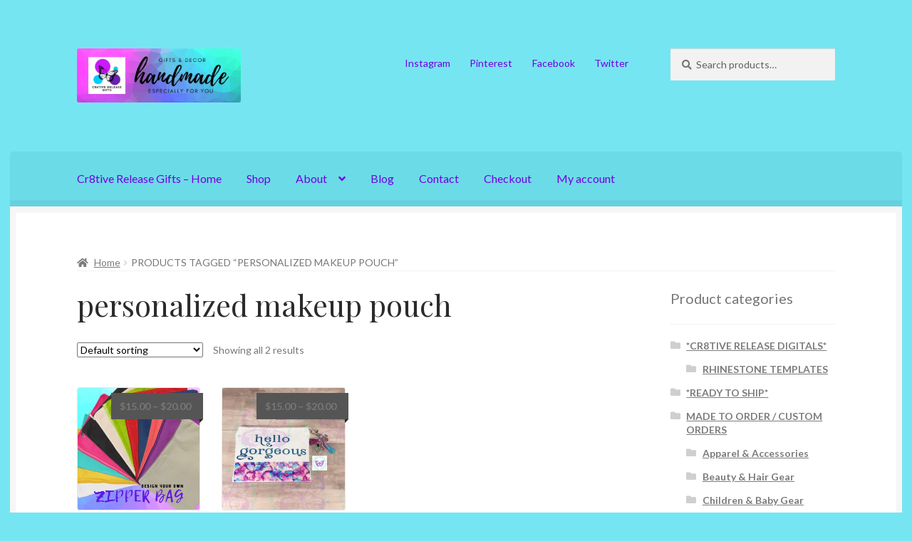

--- FILE ---
content_type: text/html; charset=UTF-8
request_url: https://www.cr8tivereleasegifts.com/product-tag/personalized-makeup-pouch/
body_size: 23651
content:
<!doctype html>
<html lang="en-US">
<head>
<meta charset="UTF-8">
<meta name="viewport" content="width=device-width, initial-scale=1">
<link rel="profile" href="http://gmpg.org/xfn/11">
<link rel="pingback" href="https://www.cr8tivereleasegifts.com/xmlrpc.php">

<style id="jetpack-boost-critical-css">@media all{.screen-reader-text{clip:rect(1px,1px,1px,1px);word-wrap:normal !important;border:0;clip-path:inset(50%);height:1px;margin:-1px;overflow:hidden;overflow-wrap:normal !important;padding:0;position:absolute !important;width:1px;}}@media all{ul{box-sizing:border-box;}.screen-reader-text{border:0;clip-path:inset(50%);height:1px;margin:-1px;overflow:hidden;padding:0;position:absolute;width:1px;word-wrap:normal !important;}}@media all{.pinterest-for-woocommerce-image-wrapper{left:10px;position:absolute;top:10px;z-index:50;opacity:0;visibility:hidden;}@media (hover:none){.pinterest-for-woocommerce-image-wrapper{opacity:1;visibility:visible;}}}@media all{body{background:#303030;-webkit-font-smoothing:subpixel-antialiased;}body,button,input,select{font-family:Lato,sans-serif;}h1,h2{font-family:"Playfair Display",serif;font-weight:400;letter-spacing:0 !important;}.site-header{border-bottom:0;}.woocommerce-breadcrumb{text-transform:uppercase;}.woocommerce-breadcrumb{background-color:transparent !important;border-bottom:1px solid rgba(0,0,0,.05);margin:0 0 1.618em;}.woocommerce-breadcrumb a{text-transform:none;}.button,button{box-shadow:inset 0 -.327em 1.618em rgba(0,0,0,.1);}button.menu-toggle{margin-bottom:0;}.boutique-primary-navigation{-webkit-font-smoothing:antialiased;}.boutique-primary-navigation::after{clear:both;content:"";display:table;}.main-navigation ul.menu ul,.main-navigation ul.menu>li>ul,.site-header-cart .widget_shopping_cart{background:#212121;}.storefront-primary-navigation{background-color:transparent;}.col-full{box-sizing:content-box;}.site-content .col-full{background:#fff;padding:1.618em;box-shadow:inset 0 0 0 .53em #f6f6f6;}.site-header-cart{margin-bottom:0;}ul.products li.product{overflow:visible;}ul.products li.product .price{position:absolute;top:.618em;right:1px;padding:.53em .857em;background:#555;color:#fff;font-weight:700;box-shadow:5px 0 0 0 #555;}ul.products li.product .price:after{content:"";display:block;position:absolute;right:-5px;top:100%;border:5px solid transparent;border-top-color:#222;border-left-width:0;}ul.products li.product img{border:1px solid rgba(0,0,0,.1);}.widget_product_categories ul li:before{content:"" !important;}.content-area,.widget-area{margin-bottom:0;}@media screen and (min-width:768px){.col-full{padding:0 5.874em;}.boutique-primary-navigation{position:relative;margin-left:-5.874em;margin-right:-5.874em;padding:0 5.874em;border-top-left-radius:.327em;border-top-right-radius:.327em;box-shadow:inset 0 1px 0 rgba(255,255,255,.1),inset 0 -.53em rgba(0,0,0,.05);background:#212121;clear:both;}.custom-logo-link,.site-branding,.site-header-cart,.site-search{margin-bottom:4.236em;}.site-header{padding-top:4.236em;}.main-navigation ul.menu>li>a,.site-header-cart .cart-contents{padding-bottom:1.618em !important;padding-top:1.618em;}.site-content .col-full{padding:4.236em 5.874em;}.main-navigation ul.menu ul{background:#212121;}}@media screen and (max-width:800px){.col-full{padding:0 1em;margin:0 1em;}.boutique-primary-navigation{margin-left:-1em;margin-right:-1em;padding:0 1em;}.boutique-primary-navigation{padding-top:0;padding-bottom:1em;}.boutique-primary-navigation button.menu-toggle{margin-top:0;}.site-content .col-full{padding-left:1em;padding-right:1em;}}.storefront-2-3 .widget_product_categories ul li:before{font-family:"Font Awesome 5 Free";font-weight:900;content:"" !important;}}@media all{html{font-family:sans-serif;-ms-text-size-adjust:100%;-webkit-text-size-adjust:100%;}body{margin:0;}header,main,nav,section{display:block;}a{background-color:rgba(0,0,0,0);}h1{font-size:2em;margin:.67em 0;}img{border:0;}button,input,select{color:inherit;font:inherit;margin:0;}button{overflow:visible;}button,select{text-transform:none;}button{-webkit-appearance:button;}input{line-height:normal;}input[type=search]{-webkit-appearance:textfield;box-sizing:content-box;}input[type=search]::-webkit-search-cancel-button{-webkit-appearance:none;}body{-ms-word-wrap:break-word;word-wrap:break-word;}body,button,input{color:#43454b;font-family:"Source Sans Pro",HelveticaNeue-Light,"Helvetica Neue Light","Helvetica Neue",Helvetica,Arial,"Lucida Grande",sans-serif;line-height:1.618;text-rendering:optimizeLegibility;font-weight:400;}select{color:initial;font-family:"Source Sans Pro",HelveticaNeue-Light,"Helvetica Neue Light","Helvetica Neue",Helvetica,Arial,"Lucida Grande",sans-serif;max-width:100%;}h1,h2{clear:both;font-weight:300;margin:0 0 .5407911001em;color:#131315;}h1{font-size:2.617924em;line-height:1.214;letter-spacing:-1px;}h2{font-size:2em;line-height:1.214;}.gamma{font-size:1.618em;}.gamma{display:block;}p{margin:0 0 1.41575em;}ul{margin:0 0 1.41575em 3em;padding:0;}ul{list-style:disc;}li>ul{margin-bottom:0;margin-left:1em;}img{height:auto;max-width:100%;display:block;border-radius:3px;}a{color:#2c2d33;text-decoration:none;}*{box-sizing:border-box;}body{background-color:#fff;overflow-x:hidden;}.site{overflow-x:hidden;}.site-header{background-color:#2c2d33;padding-top:1.618em;padding-bottom:1.618em;color:#9aa0a7;background-position:center center;position:relative;z-index:999;border-bottom:1px solid transparent;}.site-header .custom-logo-link{display:block;margin-bottom:0;}.site-header .custom-logo-link img{width:100%;max-width:210px;}.site-header .widget{margin-bottom:0;}.site-branding{float:left;margin-bottom:0;width:calc(100% - 120px);}.site-main{margin-bottom:2.617924em;}.site-content{outline:0;}.site-footer a{color:#2c2d33;text-decoration:underline;}.screen-reader-text{border:0;clip:rect(1px,1px,1px,1px);clip-path:inset(50%);height:1px;margin:-1px;overflow:hidden;padding:0;position:absolute;width:1px;word-wrap:normal !important;}.site-content::after,.site-content::before,.site-header::after,.site-header::before{content:"";display:table;}.site-content::after,.site-header::after{clear:both;}form{margin-bottom:1.618em;}button,input,select{font-size:100%;margin:0;}.button,button{border:0;border-radius:0;background:0 0;background-color:#43454b;border-color:#43454b;color:#fff;padding:.6180469716em 1.41575em;text-decoration:none;font-weight:600;text-shadow:none;display:inline-block;-webkit-appearance:none;}.button::after,button::after{display:none;}input[type=search]{box-sizing:border-box;}input[type=search]::placeholder{color:#616161;}input[type=search]{padding:.6180469716em;background-color:#f2f2f2;color:#43454b;border:0;-webkit-appearance:none;box-sizing:border-box;font-weight:400;box-shadow:inset 0 1px 1px rgba(0,0,0,.125);}label{font-weight:400;}.secondary-navigation{display:none;}button.menu-toggle{text-align:left;float:right;position:relative;border:2px solid transparent;box-shadow:none;border-radius:2px;background-image:none;padding:.6180469716em .875em .6180469716em 2.617924em;font-size:.875em;max-width:120px;}button.menu-toggle span::before,button.menu-toggle::after,button.menu-toggle::before{content:"";display:block;height:2px;width:14px;position:absolute;top:50%;left:1em;margin-top:-1px;border-radius:3px;}button.menu-toggle::before{transform:translateY(-4px);}button.menu-toggle::after{transform:translateY(4px);}.primary-navigation{display:none;}.main-navigation::after,.main-navigation::before{content:"";display:table;}.main-navigation::after{clear:both;}.main-navigation .menu{clear:both;}.handheld-navigation{overflow:hidden;max-height:0;}.handheld-navigation{clear:both;}.handheld-navigation ul{margin:0;}.handheld-navigation ul.menu li{position:relative;}.handheld-navigation ul.menu .sub-menu{visibility:hidden;opacity:0;max-height:0;}.main-navigation ul{margin-left:0;list-style:none;margin-bottom:0;}.main-navigation ul ul{display:block;margin-left:1.41575em;}.main-navigation ul li a{padding:.875em 0;display:block;}.widget{margin:0 0 3.706325903em;}.widget .widget-title{font-size:1.41575em;letter-spacing:0;border-bottom:1px solid rgba(0,0,0,.05);padding:0 0 1em;margin-bottom:1em;font-weight:300;}.widget ul{margin-left:0;list-style:none;}.widget ul ul{margin-left:1.618em;}.widget-area .widget{font-size:.875em;font-weight:400;}.widget-area .widget a{font-weight:600;text-decoration:underline;}.widget_product_search form:not(.wp-block-search){position:relative;}.widget_product_search form:not(.wp-block-search) input[type=search]{width:100%;}.widget_product_search form:not(.wp-block-search) button[type=submit]{border:0;clip:rect(1px,1px,1px,1px);clip-path:inset(50%);height:1px;margin:-1px;overflow:hidden;padding:0;position:absolute;width:1px;word-wrap:normal !important;top:0;left:0;}.widget_product_categories ul{margin:0;}.widget_product_categories ul li{list-style:none;margin-bottom:1em;line-height:1.41575em;}.widget_product_categories ul .children{margin-left:0;margin-top:1em;}@media (min-width:768px){.site-header{padding-top:2.617924em;padding-bottom:0;}.site-header .site-branding{display:block;width:100%;float:left;margin-left:0;margin-right:0;clear:both;}.site-header .site-branding img{height:auto;max-width:230px;max-height:none;}.woocommerce-active .site-header .site-branding{width:73.9130434783%;float:left;margin-right:4.347826087%;}.woocommerce-active .site-header .site-search{width:21.7391304348%;float:right;margin-right:0;clear:none;}.woocommerce-active .site-header .main-navigation{width:73.9130434783%;float:left;margin-right:4.347826087%;clear:both;}.woocommerce-active .site-header .site-header-cart{width:21.7391304348%;float:right;margin-right:0;margin-bottom:0;}.storefront-secondary-navigation .site-header .site-branding{width:39.1304347826%;float:left;margin-right:4.347826087%;}.storefront-secondary-navigation .site-header .secondary-navigation{width:56.5217391304%;float:right;margin-right:0;}.storefront-secondary-navigation.woocommerce-active .site-header .site-branding{width:21.7391304348%;float:left;margin-right:4.347826087%;}.storefront-secondary-navigation.woocommerce-active .site-header .secondary-navigation{width:47.8260869565%;float:left;margin-right:4.347826087%;}.custom-logo-link,.site-branding,.site-header-cart,.site-search{margin-bottom:1.41575em;}.col-full{max-width:66.4989378333em;margin-left:auto;margin-right:auto;padding:0 2.617924em;box-sizing:content-box;}.col-full::after,.col-full::before{content:"";display:table;}.col-full::after{clear:both;}.col-full:after{content:" ";display:block;clear:both;}.site-content::after,.site-content::before{content:"";display:table;}.site-content::after{clear:both;}.content-area{width:73.9130434783%;float:left;margin-right:4.347826087%;}.widget-area{width:21.7391304348%;float:right;margin-right:0;}.right-sidebar .content-area{width:73.9130434783%;float:left;margin-right:4.347826087%;}.right-sidebar .widget-area{width:21.7391304348%;float:right;margin-right:0;}.content-area,.widget-area{margin-bottom:2.617924em;}.handheld-navigation,.menu-toggle{display:none;}.primary-navigation{display:block;}.main-navigation,.secondary-navigation{clear:both;display:block;width:100%;}.main-navigation ul,.secondary-navigation ul{list-style:none;margin:0;padding-left:0;display:block;}.main-navigation ul li,.secondary-navigation ul li{position:relative;display:inline-block;text-align:left;}.main-navigation ul li a,.secondary-navigation ul li a{display:block;}.main-navigation ul li a::before,.secondary-navigation ul li a::before{display:none;}.main-navigation ul ul{float:left;position:absolute;top:100%;z-index:99999;left:-9999px;}.main-navigation ul ul li{display:block;}.main-navigation ul ul li a{width:200px;}.storefront-primary-navigation{clear:both;}.storefront-primary-navigation::after,.storefront-primary-navigation::before{content:"";display:table;}.storefront-primary-navigation::after{clear:both;}.main-navigation ul.menu{max-height:none;overflow:visible;margin-left:-1em;}.main-navigation ul.menu>li>a{padding:1.618em 1em;}.main-navigation ul.menu ul{margin-left:0;}.main-navigation ul.menu ul li a{padding:.875em 1.41575em;font-weight:400;font-size:.875em;}.main-navigation ul.menu ul li:last-child{border-bottom:0;}.main-navigation a{padding:0 1em 2.2906835em;}.secondary-navigation{margin:0 0 1.618em;width:auto;clear:none;line-height:1;}.secondary-navigation .menu{font-size:.875em;width:auto;float:right;}.secondary-navigation .menu a{padding:1em .875em;color:#737781;font-weight:400;}}@media (max-width:66.4989378333em){.col-full{margin-left:2.617924em;margin-right:2.617924em;padding:0;}}@media (max-width:568px){.col-full{margin-left:1.41575em;margin-right:1.41575em;padding:0;}}}@media all{.woocommerce-active .site-branding{float:left;}.site-header-cart{list-style-type:none;margin-left:0;padding:0;margin-bottom:0;}.site-header-cart .cart-contents{display:none;}.site-header-cart .widget_shopping_cart{display:none;}.site-search{font-size:.875em;clear:both;display:none;}.site-search .widget_product_search input[type=search]{padding:1em 1.41575em;line-height:1;}.site-search .widget_product_search form::before{top:1.15em;left:1.15em;}.storefront-handheld-footer-bar{position:fixed;bottom:0;left:0;right:0;border-top:1px solid rgba(255,255,255,.2);box-shadow:0 0 6px rgba(0,0,0,.7);z-index:9999;}.storefront-handheld-footer-bar::after,.storefront-handheld-footer-bar::before{content:"";display:table;}.storefront-handheld-footer-bar::after{clear:both;}.storefront-handheld-footer-bar ul{margin:0;}.storefront-handheld-footer-bar ul li{display:inline-block;float:left;text-align:center;}.storefront-handheld-footer-bar ul li:last-child>a{border-right:0;}.storefront-handheld-footer-bar ul li>a{height:4.235801032em;display:block;position:relative;text-indent:-9999px;z-index:999;border-right:1px solid rgba(255,255,255,.2);overflow:hidden;}.storefront-handheld-footer-bar ul li.search .site-search{position:absolute;bottom:-2em;left:0;right:0;padding:1em;z-index:1;display:block;}.storefront-handheld-footer-bar ul li.search .site-search,.storefront-handheld-footer-bar ul li.search .widget,.storefront-handheld-footer-bar ul li.search form{margin-bottom:0;}.storefront-handheld-footer-bar ul li.cart .count{text-indent:0;display:block;width:2em;height:2em;line-height:2;box-sizing:content-box;font-size:.75em;position:absolute;top:.875em;left:50%;border-radius:100%;border:1px solid;}.storefront-handheld-footer-bar ul.columns-3 li{width:33.33333%;}ul.products::after,ul.products::before{content:"";display:table;}ul.products::after{clear:both;}ul.products{margin-left:0;margin-bottom:0;clear:both;}ul.products li.product{list-style:none;margin-left:0;margin-bottom:4.235801032em;text-align:center;position:relative;}ul.products li.product .woocommerce-LoopProduct-link{display:block;}ul.products li.product .price{display:block;color:#43454b;font-weight:400;margin-bottom:1rem;}ul.products li.product .woocommerce-loop-product__title{font-weight:400;margin-bottom:.5407911001em;}ul.products li.product .woocommerce-loop-product__title{font-size:1rem;}ul.products li.product img{display:block;margin:0 auto 1.618em;}ul.products li.product .button{margin-bottom:.236em;}.woocommerce-breadcrumb{font-size:.875em;}.woocommerce-breadcrumb a{text-decoration:underline;}.woocommerce-breadcrumb .breadcrumb-separator{display:inline-block;padding:0 .5407911001em;}.storefront-sorting{font-size:.875em;margin-bottom:2.617924em;}@media (min-width:768px){.storefront-handheld-footer-bar{display:none;}.site-header-cart{position:relative;}.site-header-cart .cart-contents{padding:1.618em 0;display:block;position:relative;background-color:rgba(0,0,0,0);height:auto;width:auto;text-indent:0;}.site-header-cart .cart-contents .amount{margin-right:.327em;}.site-header-cart .cart-contents .count{font-weight:400;opacity:.5;font-size:.875em;}.site-header-cart .cart-contents span{display:inline;}.site-header-cart .widget_shopping_cart{position:absolute;top:100%;width:100%;z-index:999999;font-size:.875em;left:-999em;display:block;}.site-search{display:block;}.site-search form{margin:0;}ul.products li.product{clear:none;width:100%;float:left;font-size:.875em;}ul.products li.product.first{clear:both !important;}ul.products li.product.last{margin-right:0 !important;}.site-main ul.products li.product{width:29.4117647059%;float:left;margin-right:5.8823529412%;}.site-main ul.products.columns-4 li.product{width:22.05%;margin-right:3.8%;}.storefront-sorting{margin-bottom:2.617924em;}.storefront-sorting::after,.storefront-sorting::before{content:"";display:table;}.storefront-sorting::after{clear:both;}.storefront-sorting select{width:auto;}.woocommerce-result-count{float:left;position:relative;margin-bottom:0;padding:.327em 0;}.woocommerce-ordering{float:left;margin-right:1em;margin-bottom:0;padding:.327em 0;}}}@media all{@font-face{font-family:"Font Awesome 5 Free";font-style:normal;font-weight:900;font-display:block;}.site-search .widget_product_search form input[type=search]{padding-left:2.617924em;}.widget_product_search form:not(.wp-block-search)::before{-webkit-font-smoothing:antialiased;-moz-osx-font-smoothing:grayscale;display:inline-block;font-style:normal;font-variant:normal;font-weight:400;font-weight:900;line-height:1;line-height:inherit;line-height:1;font-family:"Font Awesome 5 Free";vertical-align:baseline;content:"";position:absolute;top:1em;left:1em;}.widget_product_search form:not(.wp-block-search) input[type=search]{padding-left:2.617924em;}.storefront-handheld-footer-bar ul li>a::before{-webkit-font-smoothing:antialiased;-moz-osx-font-smoothing:grayscale;display:inline-block;display:block;font-style:normal;font-variant:normal;font-weight:400;font-weight:900;line-height:1;line-height:inherit;line-height:2.618046972;font-family:"Font Awesome 5 Free";vertical-align:baseline;position:absolute;top:0;left:0;right:0;bottom:0;text-align:center;font-size:1.618em;text-indent:0;}.storefront-handheld-footer-bar ul li.search>a::before{content:"";}.storefront-handheld-footer-bar ul li.my-account>a::before{content:"";}.storefront-handheld-footer-bar ul li.cart>a::before{content:"";}.woocommerce-breadcrumb a:first-of-type::before{-webkit-font-smoothing:antialiased;-moz-osx-font-smoothing:grayscale;display:inline-block;font-style:normal;font-variant:normal;font-weight:400;font-weight:900;line-height:1;line-height:inherit;font-family:"Font Awesome 5 Free";vertical-align:baseline;content:"";margin-right:.5407911001em;}.widget_product_categories ul{margin:0;}.widget_product_categories ul li{padding-left:1.618em;}.widget_product_categories ul li::before{-webkit-font-smoothing:antialiased;-moz-osx-font-smoothing:grayscale;display:inline-block;display:block;font-style:normal;font-variant:normal;font-weight:400;font-weight:900;line-height:1;line-height:inherit;font-family:"Font Awesome 5 Free";vertical-align:baseline;margin-right:.5407911001em;float:left;opacity:.35;margin-left:-1.618em;width:1em;}.widget_product_categories ul li::before{-webkit-font-smoothing:antialiased;-moz-osx-font-smoothing:grayscale;display:inline-block;font-style:normal;font-variant:normal;font-weight:400;font-weight:900;line-height:1;line-height:inherit;font-family:"Font Awesome 5 Free";vertical-align:baseline;content:"";}.woocommerce-breadcrumb .breadcrumb-separator{text-indent:-9999px;position:relative;display:inline-block;padding:0 6.8535260698em;}.woocommerce-breadcrumb .breadcrumb-separator::after{-webkit-font-smoothing:antialiased;-moz-osx-font-smoothing:grayscale;display:inline-block;display:block;font-style:normal;font-variant:normal;font-weight:400;font-weight:900;line-height:1;line-height:inherit;line-height:initial;font-family:"Font Awesome 5 Free";vertical-align:baseline;content:"";font-size:.875em;text-indent:0;position:absolute;top:50%;left:50%;width:1em;height:1em;transform:translateX(-50%) translateY(-50%);text-align:center;opacity:.25;}@media (min-width:768px){.main-navigation ul.menu>li.menu-item-has-children>a::after{-webkit-font-smoothing:antialiased;-moz-osx-font-smoothing:grayscale;display:inline-block;font-style:normal;font-variant:normal;font-weight:400;font-weight:900;line-height:1;line-height:inherit;font-family:"Font Awesome 5 Free";vertical-align:baseline;content:"";margin-left:1em;}.site-header-cart .cart-contents::after{-webkit-font-smoothing:antialiased;-moz-osx-font-smoothing:grayscale;display:inline-block;font-style:normal;font-variant:normal;font-weight:400;font-weight:900;line-height:1;line-height:inherit;line-height:1.618;font-family:"Font Awesome 5 Free";vertical-align:baseline;content:"";height:1em;float:right;}}}</style><meta name='robots' content='index, follow, max-image-preview:large, max-snippet:-1, max-video-preview:-1' />
	<style>img:is([sizes="auto" i], [sizes^="auto," i]) { contain-intrinsic-size: 3000px 1500px }</style>
	<!-- Jetpack Site Verification Tags -->
<meta name="google-site-verification" content="BTNSIXAervjtM-2te4JiWfLDE6rVmA3tsUlRjJTX_1M" />
<meta name="p:domain_verify" content="e405d1ade4cef9f3c91a4976b40496b8" />
<meta name="facebook-domain-verification" content="jd2umg96hor4coufi7p9n8rbs7y1a6" />

	<!-- This site is optimized with the Yoast SEO plugin v26.8 - https://yoast.com/product/yoast-seo-wordpress/ -->
	<title>personalized makeup pouch Archives &#8226; Cr8tive Release Gifts</title>
	<link rel="canonical" href="https://www.cr8tivereleasegifts.com/product-tag/personalized-makeup-pouch/" />
	<meta property="og:locale" content="en_US" />
	<meta property="og:type" content="article" />
	<meta property="og:title" content="personalized makeup pouch Archives &#8226; Cr8tive Release Gifts" />
	<meta property="og:url" content="https://www.cr8tivereleasegifts.com/product-tag/personalized-makeup-pouch/" />
	<meta property="og:site_name" content="Cr8tive Release Gifts" />
	<meta name="twitter:card" content="summary_large_image" />
	<meta name="twitter:site" content="@cr8tiverelease" />
	<script type="application/ld+json" class="yoast-schema-graph">{"@context":"https://schema.org","@graph":[{"@type":"CollectionPage","@id":"https://www.cr8tivereleasegifts.com/product-tag/personalized-makeup-pouch/","url":"https://www.cr8tivereleasegifts.com/product-tag/personalized-makeup-pouch/","name":"personalized makeup pouch Archives &#8226; Cr8tive Release Gifts","isPartOf":{"@id":"https://www.cr8tivereleasegifts.com/#website"},"primaryImageOfPage":{"@id":"https://www.cr8tivereleasegifts.com/product-tag/personalized-makeup-pouch/#primaryimage"},"image":{"@id":"https://www.cr8tivereleasegifts.com/product-tag/personalized-makeup-pouch/#primaryimage"},"thumbnailUrl":"https://i0.wp.com/www.cr8tivereleasegifts.com/wp-content/uploads/2020/01/DESIGN-YOUR-OWN-ZIPPER-BAG.png?fit=1080%2C1080&quality=80&ssl=1","breadcrumb":{"@id":"https://www.cr8tivereleasegifts.com/product-tag/personalized-makeup-pouch/#breadcrumb"},"inLanguage":"en-US"},{"@type":"ImageObject","inLanguage":"en-US","@id":"https://www.cr8tivereleasegifts.com/product-tag/personalized-makeup-pouch/#primaryimage","url":"https://i0.wp.com/www.cr8tivereleasegifts.com/wp-content/uploads/2020/01/DESIGN-YOUR-OWN-ZIPPER-BAG.png?fit=1080%2C1080&quality=80&ssl=1","contentUrl":"https://i0.wp.com/www.cr8tivereleasegifts.com/wp-content/uploads/2020/01/DESIGN-YOUR-OWN-ZIPPER-BAG.png?fit=1080%2C1080&quality=80&ssl=1","width":1080,"height":1080,"caption":"CUSTOM DESIGN YOUR OWN ZIPPER BAG"},{"@type":"BreadcrumbList","@id":"https://www.cr8tivereleasegifts.com/product-tag/personalized-makeup-pouch/#breadcrumb","itemListElement":[{"@type":"ListItem","position":1,"name":"Home","item":"https://www.cr8tivereleasegifts.com/"},{"@type":"ListItem","position":2,"name":"personalized makeup pouch"}]},{"@type":"WebSite","@id":"https://www.cr8tivereleasegifts.com/#website","url":"https://www.cr8tivereleasegifts.com/","name":"Cr8tive Release Gifts","description":"Handmade Especially For You","publisher":{"@id":"https://www.cr8tivereleasegifts.com/#organization"},"potentialAction":[{"@type":"SearchAction","target":{"@type":"EntryPoint","urlTemplate":"https://www.cr8tivereleasegifts.com/?s={search_term_string}"},"query-input":{"@type":"PropertyValueSpecification","valueRequired":true,"valueName":"search_term_string"}}],"inLanguage":"en-US"},{"@type":"Organization","@id":"https://www.cr8tivereleasegifts.com/#organization","name":"CR8TIVE RELEASE GIFTS","url":"https://www.cr8tivereleasegifts.com/","logo":{"@type":"ImageObject","inLanguage":"en-US","@id":"https://www.cr8tivereleasegifts.com/#/schema/logo/image/","url":"https://www.cr8tivereleasegifts.com/wp-content/uploads/2020/06/Cr8tive-Release-Gifts-5.png","contentUrl":"https://www.cr8tivereleasegifts.com/wp-content/uploads/2020/06/Cr8tive-Release-Gifts-5.png","width":500,"height":500,"caption":"CR8TIVE RELEASE GIFTS"},"image":{"@id":"https://www.cr8tivereleasegifts.com/#/schema/logo/image/"},"sameAs":["https://www.facebook.com/cr8tivereleasegifts","https://x.com/cr8tiverelease","https://www.instagram.com/cr8tivereleasegifts","https://www.linkedin.com/in/faye-mitchell-29b56044/","https://www.pinterest.com/cr8tivereleasegifts"]}]}</script>
	<!-- / Yoast SEO plugin. -->


<link rel='dns-prefetch' href='//www.google.com' />
<link rel='dns-prefetch' href='//assets.pinterest.com' />
<link rel='dns-prefetch' href='//capi-automation.s3.us-east-2.amazonaws.com' />
<link rel='dns-prefetch' href='//www.googletagmanager.com' />
<link rel='dns-prefetch' href='//stats.wp.com' />
<link rel='dns-prefetch' href='//fonts.googleapis.com' />
<link rel='dns-prefetch' href='//widgets.wp.com' />
<link rel='dns-prefetch' href='//s0.wp.com' />
<link rel='dns-prefetch' href='//0.gravatar.com' />
<link rel='dns-prefetch' href='//1.gravatar.com' />
<link rel='dns-prefetch' href='//2.gravatar.com' />
<link rel='dns-prefetch' href='//jetpack.wordpress.com' />
<link rel='dns-prefetch' href='//public-api.wordpress.com' />
<link rel='preconnect' href='//i0.wp.com' />
<link rel='preconnect' href='//c0.wp.com' />
<link rel="alternate" type="application/rss+xml" title="Cr8tive Release Gifts &raquo; Feed" href="https://www.cr8tivereleasegifts.com/feed/" />
<link rel="alternate" type="application/rss+xml" title="Cr8tive Release Gifts &raquo; Comments Feed" href="https://www.cr8tivereleasegifts.com/comments/feed/" />
<link rel="alternate" type="application/rss+xml" title="Cr8tive Release Gifts &raquo; personalized makeup pouch Tag Feed" href="https://www.cr8tivereleasegifts.com/product-tag/personalized-makeup-pouch/feed/" />
<script>
window._wpemojiSettings = {"baseUrl":"https:\/\/s.w.org\/images\/core\/emoji\/16.0.1\/72x72\/","ext":".png","svgUrl":"https:\/\/s.w.org\/images\/core\/emoji\/16.0.1\/svg\/","svgExt":".svg","source":{"concatemoji":"https:\/\/www.cr8tivereleasegifts.com\/wp-includes\/js\/wp-emoji-release.min.js?ver=6.8.3"}};
/*! This file is auto-generated */
!function(s,n){var o,i,e;function c(e){try{var t={supportTests:e,timestamp:(new Date).valueOf()};sessionStorage.setItem(o,JSON.stringify(t))}catch(e){}}function p(e,t,n){e.clearRect(0,0,e.canvas.width,e.canvas.height),e.fillText(t,0,0);var t=new Uint32Array(e.getImageData(0,0,e.canvas.width,e.canvas.height).data),a=(e.clearRect(0,0,e.canvas.width,e.canvas.height),e.fillText(n,0,0),new Uint32Array(e.getImageData(0,0,e.canvas.width,e.canvas.height).data));return t.every(function(e,t){return e===a[t]})}function u(e,t){e.clearRect(0,0,e.canvas.width,e.canvas.height),e.fillText(t,0,0);for(var n=e.getImageData(16,16,1,1),a=0;a<n.data.length;a++)if(0!==n.data[a])return!1;return!0}function f(e,t,n,a){switch(t){case"flag":return n(e,"\ud83c\udff3\ufe0f\u200d\u26a7\ufe0f","\ud83c\udff3\ufe0f\u200b\u26a7\ufe0f")?!1:!n(e,"\ud83c\udde8\ud83c\uddf6","\ud83c\udde8\u200b\ud83c\uddf6")&&!n(e,"\ud83c\udff4\udb40\udc67\udb40\udc62\udb40\udc65\udb40\udc6e\udb40\udc67\udb40\udc7f","\ud83c\udff4\u200b\udb40\udc67\u200b\udb40\udc62\u200b\udb40\udc65\u200b\udb40\udc6e\u200b\udb40\udc67\u200b\udb40\udc7f");case"emoji":return!a(e,"\ud83e\udedf")}return!1}function g(e,t,n,a){var r="undefined"!=typeof WorkerGlobalScope&&self instanceof WorkerGlobalScope?new OffscreenCanvas(300,150):s.createElement("canvas"),o=r.getContext("2d",{willReadFrequently:!0}),i=(o.textBaseline="top",o.font="600 32px Arial",{});return e.forEach(function(e){i[e]=t(o,e,n,a)}),i}function t(e){var t=s.createElement("script");t.src=e,t.defer=!0,s.head.appendChild(t)}"undefined"!=typeof Promise&&(o="wpEmojiSettingsSupports",i=["flag","emoji"],n.supports={everything:!0,everythingExceptFlag:!0},e=new Promise(function(e){s.addEventListener("DOMContentLoaded",e,{once:!0})}),new Promise(function(t){var n=function(){try{var e=JSON.parse(sessionStorage.getItem(o));if("object"==typeof e&&"number"==typeof e.timestamp&&(new Date).valueOf()<e.timestamp+604800&&"object"==typeof e.supportTests)return e.supportTests}catch(e){}return null}();if(!n){if("undefined"!=typeof Worker&&"undefined"!=typeof OffscreenCanvas&&"undefined"!=typeof URL&&URL.createObjectURL&&"undefined"!=typeof Blob)try{var e="postMessage("+g.toString()+"("+[JSON.stringify(i),f.toString(),p.toString(),u.toString()].join(",")+"));",a=new Blob([e],{type:"text/javascript"}),r=new Worker(URL.createObjectURL(a),{name:"wpTestEmojiSupports"});return void(r.onmessage=function(e){c(n=e.data),r.terminate(),t(n)})}catch(e){}c(n=g(i,f,p,u))}t(n)}).then(function(e){for(var t in e)n.supports[t]=e[t],n.supports.everything=n.supports.everything&&n.supports[t],"flag"!==t&&(n.supports.everythingExceptFlag=n.supports.everythingExceptFlag&&n.supports[t]);n.supports.everythingExceptFlag=n.supports.everythingExceptFlag&&!n.supports.flag,n.DOMReady=!1,n.readyCallback=function(){n.DOMReady=!0}}).then(function(){return e}).then(function(){var e;n.supports.everything||(n.readyCallback(),(e=n.source||{}).concatemoji?t(e.concatemoji):e.wpemoji&&e.twemoji&&(t(e.twemoji),t(e.wpemoji)))}))}((window,document),window._wpemojiSettings);
</script>
<noscript><link rel='stylesheet' id='all-css-d4cf36d25347e48f91f16d38fbd27a0a' href='https://www.cr8tivereleasegifts.com/wp-content/boost-cache/static/257143d6cc.min.css' type='text/css' media='all' /></noscript><link data-media="all" onload="this.media=this.dataset.media; delete this.dataset.media; this.removeAttribute( &#039;onload&#039; );" rel='stylesheet' id='all-css-d4cf36d25347e48f91f16d38fbd27a0a' href='https://www.cr8tivereleasegifts.com/wp-content/boost-cache/static/257143d6cc.min.css' type='text/css' media="not all" />
<style id='storefront-gutenberg-blocks-inline-css'>

				.wp-block-button__link:not(.has-text-color) {
					color: #0a0a0a;
				}

				.wp-block-button__link:not(.has-text-color):hover,
				.wp-block-button__link:not(.has-text-color):focus,
				.wp-block-button__link:not(.has-text-color):active {
					color: #0a0a0a;
				}

				.wp-block-button__link:not(.has-background) {
					background-color: #eeeeee;
				}

				.wp-block-button__link:not(.has-background):hover,
				.wp-block-button__link:not(.has-background):focus,
				.wp-block-button__link:not(.has-background):active {
					border-color: #d5d5d5;
					background-color: #d5d5d5;
				}

				.wc-block-grid__products .wc-block-grid__product .wp-block-button__link {
					background-color: #eeeeee;
					border-color: #eeeeee;
					color: #0a0a0a;
				}

				.wp-block-quote footer,
				.wp-block-quote cite,
				.wp-block-quote__citation {
					color: #777777;
				}

				.wp-block-pullquote cite,
				.wp-block-pullquote footer,
				.wp-block-pullquote__citation {
					color: #777777;
				}

				.wp-block-image figcaption {
					color: #777777;
				}

				.wp-block-separator.is-style-dots::before {
					color: #2b2b2b;
				}

				.wp-block-file a.wp-block-file__button {
					color: #0a0a0a;
					background-color: #eeeeee;
					border-color: #eeeeee;
				}

				.wp-block-file a.wp-block-file__button:hover,
				.wp-block-file a.wp-block-file__button:focus,
				.wp-block-file a.wp-block-file__button:active {
					color: #0a0a0a;
					background-color: #d5d5d5;
				}

				.wp-block-code,
				.wp-block-preformatted pre {
					color: #777777;
				}

				.wp-block-table:not( .has-background ):not( .is-style-stripes ) tbody tr:nth-child(2n) td {
					background-color: #74e3f0;
				}

				.wp-block-cover .wp-block-cover__inner-container h1:not(.has-text-color),
				.wp-block-cover .wp-block-cover__inner-container h2:not(.has-text-color),
				.wp-block-cover .wp-block-cover__inner-container h3:not(.has-text-color),
				.wp-block-cover .wp-block-cover__inner-container h4:not(.has-text-color),
				.wp-block-cover .wp-block-cover__inner-container h5:not(.has-text-color),
				.wp-block-cover .wp-block-cover__inner-container h6:not(.has-text-color) {
					color: #000000;
				}

				.wc-block-components-price-slider__range-input-progress,
				.rtl .wc-block-components-price-slider__range-input-progress {
					--range-color: #7c7235;
				}

				/* Target only IE11 */
				@media all and (-ms-high-contrast: none), (-ms-high-contrast: active) {
					.wc-block-components-price-slider__range-input-progress {
						background: #7c7235;
					}
				}

				.wc-block-components-button:not(.is-link) {
					background-color: #76e5f2;
					color: #7100e2;
				}

				.wc-block-components-button:not(.is-link):hover,
				.wc-block-components-button:not(.is-link):focus,
				.wc-block-components-button:not(.is-link):active {
					background-color: #5dccd9;
					color: #7100e2;
				}

				.wc-block-components-button:not(.is-link):disabled {
					background-color: #76e5f2;
					color: #7100e2;
				}

				.wc-block-cart__submit-container {
					background-color: #76e5f2;
				}

				.wc-block-cart__submit-container::before {
					color: rgba(83,194,207,0.5);
				}

				.wc-block-components-order-summary-item__quantity {
					background-color: #76e5f2;
					border-color: #777777;
					box-shadow: 0 0 0 2px #76e5f2;
					color: #777777;
				}
			
</style>
<style id='wpmenucart-icons-inline-css'>
@font-face{font-family:WPMenuCart;src:url(https://www.cr8tivereleasegifts.com/wp-content/plugins/woocommerce-menu-bar-cart/assets/fonts/WPMenuCart.eot);src:url(https://www.cr8tivereleasegifts.com/wp-content/plugins/woocommerce-menu-bar-cart/assets/fonts/WPMenuCart.eot?#iefix) format('embedded-opentype'),url(https://www.cr8tivereleasegifts.com/wp-content/plugins/woocommerce-menu-bar-cart/assets/fonts/WPMenuCart.woff2) format('woff2'),url(https://www.cr8tivereleasegifts.com/wp-content/plugins/woocommerce-menu-bar-cart/assets/fonts/WPMenuCart.woff) format('woff'),url(https://www.cr8tivereleasegifts.com/wp-content/plugins/woocommerce-menu-bar-cart/assets/fonts/WPMenuCart.ttf) format('truetype'),url(https://www.cr8tivereleasegifts.com/wp-content/plugins/woocommerce-menu-bar-cart/assets/fonts/WPMenuCart.svg#WPMenuCart) format('svg');font-weight:400;font-style:normal;font-display:swap}
</style>
<style id='wpmenucart-inline-css'>
.et-cart-info { display:none !important; } .site-header-cart { display:none !important; }
</style>
<style id='storefront-style-inline-css'>

			.main-navigation ul li a,
			.site-title a,
			ul.menu li a,
			.site-branding h1 a,
			button.menu-toggle,
			button.menu-toggle:hover,
			.handheld-navigation .dropdown-toggle {
				color: #7100e2;
			}

			button.menu-toggle,
			button.menu-toggle:hover {
				border-color: #7100e2;
			}

			.main-navigation ul li a:hover,
			.main-navigation ul li:hover > a,
			.site-title a:hover,
			.site-header ul.menu li.current-menu-item > a {
				color: #b241ff;
			}

			table:not( .has-background ) th {
				background-color: #6fdeeb;
			}

			table:not( .has-background ) tbody td {
				background-color: #74e3f0;
			}

			table:not( .has-background ) tbody tr:nth-child(2n) td,
			fieldset,
			fieldset legend {
				background-color: #72e1ee;
			}

			.site-header,
			.secondary-navigation ul ul,
			.main-navigation ul.menu > li.menu-item-has-children:after,
			.secondary-navigation ul.menu ul,
			.storefront-handheld-footer-bar,
			.storefront-handheld-footer-bar ul li > a,
			.storefront-handheld-footer-bar ul li.search .site-search,
			button.menu-toggle,
			button.menu-toggle:hover {
				background-color: #76e5f2;
			}

			p.site-description,
			.site-header,
			.storefront-handheld-footer-bar {
				color: #7100e2;
			}

			button.menu-toggle:after,
			button.menu-toggle:before,
			button.menu-toggle span:before {
				background-color: #7100e2;
			}

			h1, h2, h3, h4, h5, h6, .wc-block-grid__product-title {
				color: #2b2b2b;
			}

			.widget h1 {
				border-bottom-color: #2b2b2b;
			}

			body,
			.secondary-navigation a {
				color: #777777;
			}

			.widget-area .widget a,
			.hentry .entry-header .posted-on a,
			.hentry .entry-header .post-author a,
			.hentry .entry-header .post-comments a,
			.hentry .entry-header .byline a {
				color: #7c7c7c;
			}

			a {
				color: #7c7235;
			}

			a:focus,
			button:focus,
			.button.alt:focus,
			input:focus,
			textarea:focus,
			input[type="button"]:focus,
			input[type="reset"]:focus,
			input[type="submit"]:focus,
			input[type="email"]:focus,
			input[type="tel"]:focus,
			input[type="url"]:focus,
			input[type="password"]:focus,
			input[type="search"]:focus {
				outline-color: #7c7235;
			}

			button, input[type="button"], input[type="reset"], input[type="submit"], .button, .widget a.button {
				background-color: #eeeeee;
				border-color: #eeeeee;
				color: #0a0a0a;
			}

			button:hover, input[type="button"]:hover, input[type="reset"]:hover, input[type="submit"]:hover, .button:hover, .widget a.button:hover {
				background-color: #d5d5d5;
				border-color: #d5d5d5;
				color: #0a0a0a;
			}

			button.alt, input[type="button"].alt, input[type="reset"].alt, input[type="submit"].alt, .button.alt, .widget-area .widget a.button.alt {
				background-color: #76e5f2;
				border-color: #76e5f2;
				color: #7100e2;
			}

			button.alt:hover, input[type="button"].alt:hover, input[type="reset"].alt:hover, input[type="submit"].alt:hover, .button.alt:hover, .widget-area .widget a.button.alt:hover {
				background-color: #5dccd9;
				border-color: #5dccd9;
				color: #7100e2;
			}

			.pagination .page-numbers li .page-numbers.current {
				background-color: #5dccd9;
				color: #6d6d6d;
			}

			#comments .comment-list .comment-content .comment-text {
				background-color: #6fdeeb;
			}

			.site-footer {
				background-color: #76e5f2;
				color: #7100e2;
			}

			.site-footer a:not(.button):not(.components-button) {
				color: #7100e2;
			}

			.site-footer .storefront-handheld-footer-bar a:not(.button):not(.components-button) {
				color: #7100e2;
			}

			.site-footer h1, .site-footer h2, .site-footer h3, .site-footer h4, .site-footer h5, .site-footer h6, .site-footer .widget .widget-title, .site-footer .widget .widgettitle {
				color: #7100e2;
			}

			.page-template-template-homepage.has-post-thumbnail .type-page.has-post-thumbnail .entry-title {
				color: #000000;
			}

			.page-template-template-homepage.has-post-thumbnail .type-page.has-post-thumbnail .entry-content {
				color: #000000;
			}

			@media screen and ( min-width: 768px ) {
				.secondary-navigation ul.menu a:hover {
					color: #8a19fb;
				}

				.secondary-navigation ul.menu a {
					color: #7100e2;
				}

				.main-navigation ul.menu ul.sub-menu,
				.main-navigation ul.nav-menu ul.children {
					background-color: #67d6e3;
				}

				.site-header {
					border-bottom-color: #67d6e3;
				}
			}
</style>
<style id='storefront-woocommerce-style-inline-css'>
@font-face {
				font-family: star;
				src: url(https://www.cr8tivereleasegifts.com/wp-content/plugins/woocommerce/assets/fonts/star.eot);
				src:
					url(https://www.cr8tivereleasegifts.com/wp-content/plugins/woocommerce/assets/fonts/star.eot?#iefix) format("embedded-opentype"),
					url(https://www.cr8tivereleasegifts.com/wp-content/plugins/woocommerce/assets/fonts/star.woff) format("woff"),
					url(https://www.cr8tivereleasegifts.com/wp-content/plugins/woocommerce/assets/fonts/star.ttf) format("truetype"),
					url(https://www.cr8tivereleasegifts.com/wp-content/plugins/woocommerce/assets/fonts/star.svg#star) format("svg");
				font-weight: 400;
				font-style: normal;
			}
			@font-face {
				font-family: WooCommerce;
				src: url(https://www.cr8tivereleasegifts.com/wp-content/plugins/woocommerce/assets/fonts/WooCommerce.eot);
				src:
					url(https://www.cr8tivereleasegifts.com/wp-content/plugins/woocommerce/assets/fonts/WooCommerce.eot?#iefix) format("embedded-opentype"),
					url(https://www.cr8tivereleasegifts.com/wp-content/plugins/woocommerce/assets/fonts/WooCommerce.woff) format("woff"),
					url(https://www.cr8tivereleasegifts.com/wp-content/plugins/woocommerce/assets/fonts/WooCommerce.ttf) format("truetype"),
					url(https://www.cr8tivereleasegifts.com/wp-content/plugins/woocommerce/assets/fonts/WooCommerce.svg#WooCommerce) format("svg");
				font-weight: 400;
				font-style: normal;
			}

			a.cart-contents,
			.site-header-cart .widget_shopping_cart a {
				color: #7100e2;
			}

			a.cart-contents:hover,
			.site-header-cart .widget_shopping_cart a:hover,
			.site-header-cart:hover > li > a {
				color: #b241ff;
			}

			table.cart td.product-remove,
			table.cart td.actions {
				border-top-color: #76e5f2;
			}

			.storefront-handheld-footer-bar ul li.cart .count {
				background-color: #7100e2;
				color: #76e5f2;
				border-color: #76e5f2;
			}

			.woocommerce-tabs ul.tabs li.active a,
			ul.products li.product .price,
			.onsale,
			.wc-block-grid__product-onsale,
			.widget_search form:before,
			.widget_product_search form:before {
				color: #777777;
			}

			.woocommerce-breadcrumb a,
			a.woocommerce-review-link,
			.product_meta a {
				color: #7c7c7c;
			}

			.wc-block-grid__product-onsale,
			.onsale {
				border-color: #777777;
			}

			.star-rating span:before,
			.quantity .plus, .quantity .minus,
			p.stars a:hover:after,
			p.stars a:after,
			.star-rating span:before,
			#payment .payment_methods li input[type=radio]:first-child:checked+label:before {
				color: #7c7235;
			}

			.widget_price_filter .ui-slider .ui-slider-range,
			.widget_price_filter .ui-slider .ui-slider-handle {
				background-color: #7c7235;
			}

			.order_details {
				background-color: #6fdeeb;
			}

			.order_details > li {
				border-bottom: 1px dotted #5ac9d6;
			}

			.order_details:before,
			.order_details:after {
				background: -webkit-linear-gradient(transparent 0,transparent 0),-webkit-linear-gradient(135deg,#6fdeeb 33.33%,transparent 33.33%),-webkit-linear-gradient(45deg,#6fdeeb 33.33%,transparent 33.33%)
			}

			#order_review {
				background-color: #76e5f2;
			}

			#payment .payment_methods > li .payment_box,
			#payment .place-order {
				background-color: #71e0ed;
			}

			#payment .payment_methods > li:not(.woocommerce-notice) {
				background-color: #6cdbe8;
			}

			#payment .payment_methods > li:not(.woocommerce-notice):hover {
				background-color: #67d6e3;
			}

			.woocommerce-pagination .page-numbers li .page-numbers.current {
				background-color: #5dccd9;
				color: #6d6d6d;
			}

			.wc-block-grid__product-onsale,
			.onsale,
			.woocommerce-pagination .page-numbers li .page-numbers:not(.current) {
				color: #777777;
			}

			p.stars a:before,
			p.stars a:hover~a:before,
			p.stars.selected a.active~a:before {
				color: #777777;
			}

			p.stars.selected a.active:before,
			p.stars:hover a:before,
			p.stars.selected a:not(.active):before,
			p.stars.selected a.active:before {
				color: #7c7235;
			}

			.single-product div.product .woocommerce-product-gallery .woocommerce-product-gallery__trigger {
				background-color: #eeeeee;
				color: #0a0a0a;
			}

			.single-product div.product .woocommerce-product-gallery .woocommerce-product-gallery__trigger:hover {
				background-color: #d5d5d5;
				border-color: #d5d5d5;
				color: #0a0a0a;
			}

			.button.added_to_cart:focus,
			.button.wc-forward:focus {
				outline-color: #7c7235;
			}

			.added_to_cart,
			.site-header-cart .widget_shopping_cart a.button,
			.wc-block-grid__products .wc-block-grid__product .wp-block-button__link {
				background-color: #eeeeee;
				border-color: #eeeeee;
				color: #0a0a0a;
			}

			.added_to_cart:hover,
			.site-header-cart .widget_shopping_cart a.button:hover,
			.wc-block-grid__products .wc-block-grid__product .wp-block-button__link:hover {
				background-color: #d5d5d5;
				border-color: #d5d5d5;
				color: #0a0a0a;
			}

			.added_to_cart.alt, .added_to_cart, .widget a.button.checkout {
				background-color: #76e5f2;
				border-color: #76e5f2;
				color: #7100e2;
			}

			.added_to_cart.alt:hover, .added_to_cart:hover, .widget a.button.checkout:hover {
				background-color: #5dccd9;
				border-color: #5dccd9;
				color: #7100e2;
			}

			.button.loading {
				color: #eeeeee;
			}

			.button.loading:hover {
				background-color: #eeeeee;
			}

			.button.loading:after {
				color: #0a0a0a;
			}

			@media screen and ( min-width: 768px ) {
				.site-header-cart .widget_shopping_cart,
				.site-header .product_list_widget li .quantity {
					color: #7100e2;
				}

				.site-header-cart .widget_shopping_cart .buttons,
				.site-header-cart .widget_shopping_cart .total {
					background-color: #6cdbe8;
				}

				.site-header-cart .widget_shopping_cart {
					background-color: #67d6e3;
				}
			}
				.storefront-product-pagination a {
					color: #777777;
					background-color: #76e5f2;
				}
				.storefront-sticky-add-to-cart {
					color: #777777;
					background-color: #76e5f2;
				}

				.storefront-sticky-add-to-cart a:not(.button) {
					color: #7100e2;
				}
</style>
<style id='storefront-child-style-inline-css'>

			.main-navigation ul.menu > li > ul,
			.main-navigation ul.menu ul,
			.site-header-cart .widget_shopping_cart {
				background: #6cdbe8;
			}

			table th {
				background-color: #f8f8f8;
			}

			table tbody td,
			table.wp-block-table:not( .is-style-stripes ) tbody tr:nth-child(2n) td {
				background-color: #fdfdfd;
			}

			table tbody tr:nth-child(2n) td,
			table.wp-block-table.is-style-stripes tbody tr:nth-child(2n) td {
				background-color: #fbfbfb;
			}

			#order_review, #payment .payment_methods li .payment_box,
			#payment .place-order {
				background-color: #fafafa;
			}

			#payment .payment_methods li,
			#payment .payment_methods li:hover {
				background-color: #fff;
			}

			@media screen and (min-width: 768px) {
				.boutique-primary-navigation,
				.main-navigation ul.menu ul,
				.main-navigation ul.nav-menu ul,
				.main-navigation .smm-mega-menu,
				.sticky-wrapper,
				.sd-sticky-navigation,
				.sd-sticky-navigation:before,
				.sd-sticky-navigation:after {
					background: #6cdbe8 !important;
				}
			}

			.main-navigation ul li.smm-active li ul.products li.product h3 {
				color: #7100e2;
			}
</style>
<style id='wp-emoji-styles-inline-css'>

	img.wp-smiley, img.emoji {
		display: inline !important;
		border: none !important;
		box-shadow: none !important;
		height: 1em !important;
		width: 1em !important;
		margin: 0 0.07em !important;
		vertical-align: -0.1em !important;
		background: none !important;
		padding: 0 !important;
	}
</style>
<style id='wp-block-library-theme-inline-css'>
.wp-block-audio :where(figcaption){color:#555;font-size:13px;text-align:center}.is-dark-theme .wp-block-audio :where(figcaption){color:#ffffffa6}.wp-block-audio{margin:0 0 1em}.wp-block-code{border:1px solid #ccc;border-radius:4px;font-family:Menlo,Consolas,monaco,monospace;padding:.8em 1em}.wp-block-embed :where(figcaption){color:#555;font-size:13px;text-align:center}.is-dark-theme .wp-block-embed :where(figcaption){color:#ffffffa6}.wp-block-embed{margin:0 0 1em}.blocks-gallery-caption{color:#555;font-size:13px;text-align:center}.is-dark-theme .blocks-gallery-caption{color:#ffffffa6}:root :where(.wp-block-image figcaption){color:#555;font-size:13px;text-align:center}.is-dark-theme :root :where(.wp-block-image figcaption){color:#ffffffa6}.wp-block-image{margin:0 0 1em}.wp-block-pullquote{border-bottom:4px solid;border-top:4px solid;color:currentColor;margin-bottom:1.75em}.wp-block-pullquote cite,.wp-block-pullquote footer,.wp-block-pullquote__citation{color:currentColor;font-size:.8125em;font-style:normal;text-transform:uppercase}.wp-block-quote{border-left:.25em solid;margin:0 0 1.75em;padding-left:1em}.wp-block-quote cite,.wp-block-quote footer{color:currentColor;font-size:.8125em;font-style:normal;position:relative}.wp-block-quote:where(.has-text-align-right){border-left:none;border-right:.25em solid;padding-left:0;padding-right:1em}.wp-block-quote:where(.has-text-align-center){border:none;padding-left:0}.wp-block-quote.is-large,.wp-block-quote.is-style-large,.wp-block-quote:where(.is-style-plain){border:none}.wp-block-search .wp-block-search__label{font-weight:700}.wp-block-search__button{border:1px solid #ccc;padding:.375em .625em}:where(.wp-block-group.has-background){padding:1.25em 2.375em}.wp-block-separator.has-css-opacity{opacity:.4}.wp-block-separator{border:none;border-bottom:2px solid;margin-left:auto;margin-right:auto}.wp-block-separator.has-alpha-channel-opacity{opacity:1}.wp-block-separator:not(.is-style-wide):not(.is-style-dots){width:100px}.wp-block-separator.has-background:not(.is-style-dots){border-bottom:none;height:1px}.wp-block-separator.has-background:not(.is-style-wide):not(.is-style-dots){height:2px}.wp-block-table{margin:0 0 1em}.wp-block-table td,.wp-block-table th{word-break:normal}.wp-block-table :where(figcaption){color:#555;font-size:13px;text-align:center}.is-dark-theme .wp-block-table :where(figcaption){color:#ffffffa6}.wp-block-video :where(figcaption){color:#555;font-size:13px;text-align:center}.is-dark-theme .wp-block-video :where(figcaption){color:#ffffffa6}.wp-block-video{margin:0 0 1em}:root :where(.wp-block-template-part.has-background){margin-bottom:0;margin-top:0;padding:1.25em 2.375em}
</style>
<style id='classic-theme-styles-inline-css'>
/*! This file is auto-generated */
.wp-block-button__link{color:#fff;background-color:#32373c;border-radius:9999px;box-shadow:none;text-decoration:none;padding:calc(.667em + 2px) calc(1.333em + 2px);font-size:1.125em}.wp-block-file__button{background:#32373c;color:#fff;text-decoration:none}
</style>
<style id='jetpack-sharing-buttons-style-inline-css'>
.jetpack-sharing-buttons__services-list{display:flex;flex-direction:row;flex-wrap:wrap;gap:0;list-style-type:none;margin:5px;padding:0}.jetpack-sharing-buttons__services-list.has-small-icon-size{font-size:12px}.jetpack-sharing-buttons__services-list.has-normal-icon-size{font-size:16px}.jetpack-sharing-buttons__services-list.has-large-icon-size{font-size:24px}.jetpack-sharing-buttons__services-list.has-huge-icon-size{font-size:36px}@media print{.jetpack-sharing-buttons__services-list{display:none!important}}.editor-styles-wrapper .wp-block-jetpack-sharing-buttons{gap:0;padding-inline-start:0}ul.jetpack-sharing-buttons__services-list.has-background{padding:1.25em 2.375em}
</style>
<style id='global-styles-inline-css'>
:root{--wp--preset--aspect-ratio--square: 1;--wp--preset--aspect-ratio--4-3: 4/3;--wp--preset--aspect-ratio--3-4: 3/4;--wp--preset--aspect-ratio--3-2: 3/2;--wp--preset--aspect-ratio--2-3: 2/3;--wp--preset--aspect-ratio--16-9: 16/9;--wp--preset--aspect-ratio--9-16: 9/16;--wp--preset--color--black: #000000;--wp--preset--color--cyan-bluish-gray: #abb8c3;--wp--preset--color--white: #ffffff;--wp--preset--color--pale-pink: #f78da7;--wp--preset--color--vivid-red: #cf2e2e;--wp--preset--color--luminous-vivid-orange: #ff6900;--wp--preset--color--luminous-vivid-amber: #fcb900;--wp--preset--color--light-green-cyan: #7bdcb5;--wp--preset--color--vivid-green-cyan: #00d084;--wp--preset--color--pale-cyan-blue: #8ed1fc;--wp--preset--color--vivid-cyan-blue: #0693e3;--wp--preset--color--vivid-purple: #9b51e0;--wp--preset--gradient--vivid-cyan-blue-to-vivid-purple: linear-gradient(135deg,rgba(6,147,227,1) 0%,rgb(155,81,224) 100%);--wp--preset--gradient--light-green-cyan-to-vivid-green-cyan: linear-gradient(135deg,rgb(122,220,180) 0%,rgb(0,208,130) 100%);--wp--preset--gradient--luminous-vivid-amber-to-luminous-vivid-orange: linear-gradient(135deg,rgba(252,185,0,1) 0%,rgba(255,105,0,1) 100%);--wp--preset--gradient--luminous-vivid-orange-to-vivid-red: linear-gradient(135deg,rgba(255,105,0,1) 0%,rgb(207,46,46) 100%);--wp--preset--gradient--very-light-gray-to-cyan-bluish-gray: linear-gradient(135deg,rgb(238,238,238) 0%,rgb(169,184,195) 100%);--wp--preset--gradient--cool-to-warm-spectrum: linear-gradient(135deg,rgb(74,234,220) 0%,rgb(151,120,209) 20%,rgb(207,42,186) 40%,rgb(238,44,130) 60%,rgb(251,105,98) 80%,rgb(254,248,76) 100%);--wp--preset--gradient--blush-light-purple: linear-gradient(135deg,rgb(255,206,236) 0%,rgb(152,150,240) 100%);--wp--preset--gradient--blush-bordeaux: linear-gradient(135deg,rgb(254,205,165) 0%,rgb(254,45,45) 50%,rgb(107,0,62) 100%);--wp--preset--gradient--luminous-dusk: linear-gradient(135deg,rgb(255,203,112) 0%,rgb(199,81,192) 50%,rgb(65,88,208) 100%);--wp--preset--gradient--pale-ocean: linear-gradient(135deg,rgb(255,245,203) 0%,rgb(182,227,212) 50%,rgb(51,167,181) 100%);--wp--preset--gradient--electric-grass: linear-gradient(135deg,rgb(202,248,128) 0%,rgb(113,206,126) 100%);--wp--preset--gradient--midnight: linear-gradient(135deg,rgb(2,3,129) 0%,rgb(40,116,252) 100%);--wp--preset--font-size--small: 14px;--wp--preset--font-size--medium: 23px;--wp--preset--font-size--large: 26px;--wp--preset--font-size--x-large: 42px;--wp--preset--font-size--normal: 16px;--wp--preset--font-size--huge: 37px;--wp--preset--spacing--20: 0.44rem;--wp--preset--spacing--30: 0.67rem;--wp--preset--spacing--40: 1rem;--wp--preset--spacing--50: 1.5rem;--wp--preset--spacing--60: 2.25rem;--wp--preset--spacing--70: 3.38rem;--wp--preset--spacing--80: 5.06rem;--wp--preset--shadow--natural: 6px 6px 9px rgba(0, 0, 0, 0.2);--wp--preset--shadow--deep: 12px 12px 50px rgba(0, 0, 0, 0.4);--wp--preset--shadow--sharp: 6px 6px 0px rgba(0, 0, 0, 0.2);--wp--preset--shadow--outlined: 6px 6px 0px -3px rgba(255, 255, 255, 1), 6px 6px rgba(0, 0, 0, 1);--wp--preset--shadow--crisp: 6px 6px 0px rgba(0, 0, 0, 1);}:root :where(.is-layout-flow) > :first-child{margin-block-start: 0;}:root :where(.is-layout-flow) > :last-child{margin-block-end: 0;}:root :where(.is-layout-flow) > *{margin-block-start: 24px;margin-block-end: 0;}:root :where(.is-layout-constrained) > :first-child{margin-block-start: 0;}:root :where(.is-layout-constrained) > :last-child{margin-block-end: 0;}:root :where(.is-layout-constrained) > *{margin-block-start: 24px;margin-block-end: 0;}:root :where(.is-layout-flex){gap: 24px;}:root :where(.is-layout-grid){gap: 24px;}body .is-layout-flex{display: flex;}.is-layout-flex{flex-wrap: wrap;align-items: center;}.is-layout-flex > :is(*, div){margin: 0;}body .is-layout-grid{display: grid;}.is-layout-grid > :is(*, div){margin: 0;}.has-black-color{color: var(--wp--preset--color--black) !important;}.has-cyan-bluish-gray-color{color: var(--wp--preset--color--cyan-bluish-gray) !important;}.has-white-color{color: var(--wp--preset--color--white) !important;}.has-pale-pink-color{color: var(--wp--preset--color--pale-pink) !important;}.has-vivid-red-color{color: var(--wp--preset--color--vivid-red) !important;}.has-luminous-vivid-orange-color{color: var(--wp--preset--color--luminous-vivid-orange) !important;}.has-luminous-vivid-amber-color{color: var(--wp--preset--color--luminous-vivid-amber) !important;}.has-light-green-cyan-color{color: var(--wp--preset--color--light-green-cyan) !important;}.has-vivid-green-cyan-color{color: var(--wp--preset--color--vivid-green-cyan) !important;}.has-pale-cyan-blue-color{color: var(--wp--preset--color--pale-cyan-blue) !important;}.has-vivid-cyan-blue-color{color: var(--wp--preset--color--vivid-cyan-blue) !important;}.has-vivid-purple-color{color: var(--wp--preset--color--vivid-purple) !important;}.has-black-background-color{background-color: var(--wp--preset--color--black) !important;}.has-cyan-bluish-gray-background-color{background-color: var(--wp--preset--color--cyan-bluish-gray) !important;}.has-white-background-color{background-color: var(--wp--preset--color--white) !important;}.has-pale-pink-background-color{background-color: var(--wp--preset--color--pale-pink) !important;}.has-vivid-red-background-color{background-color: var(--wp--preset--color--vivid-red) !important;}.has-luminous-vivid-orange-background-color{background-color: var(--wp--preset--color--luminous-vivid-orange) !important;}.has-luminous-vivid-amber-background-color{background-color: var(--wp--preset--color--luminous-vivid-amber) !important;}.has-light-green-cyan-background-color{background-color: var(--wp--preset--color--light-green-cyan) !important;}.has-vivid-green-cyan-background-color{background-color: var(--wp--preset--color--vivid-green-cyan) !important;}.has-pale-cyan-blue-background-color{background-color: var(--wp--preset--color--pale-cyan-blue) !important;}.has-vivid-cyan-blue-background-color{background-color: var(--wp--preset--color--vivid-cyan-blue) !important;}.has-vivid-purple-background-color{background-color: var(--wp--preset--color--vivid-purple) !important;}.has-black-border-color{border-color: var(--wp--preset--color--black) !important;}.has-cyan-bluish-gray-border-color{border-color: var(--wp--preset--color--cyan-bluish-gray) !important;}.has-white-border-color{border-color: var(--wp--preset--color--white) !important;}.has-pale-pink-border-color{border-color: var(--wp--preset--color--pale-pink) !important;}.has-vivid-red-border-color{border-color: var(--wp--preset--color--vivid-red) !important;}.has-luminous-vivid-orange-border-color{border-color: var(--wp--preset--color--luminous-vivid-orange) !important;}.has-luminous-vivid-amber-border-color{border-color: var(--wp--preset--color--luminous-vivid-amber) !important;}.has-light-green-cyan-border-color{border-color: var(--wp--preset--color--light-green-cyan) !important;}.has-vivid-green-cyan-border-color{border-color: var(--wp--preset--color--vivid-green-cyan) !important;}.has-pale-cyan-blue-border-color{border-color: var(--wp--preset--color--pale-cyan-blue) !important;}.has-vivid-cyan-blue-border-color{border-color: var(--wp--preset--color--vivid-cyan-blue) !important;}.has-vivid-purple-border-color{border-color: var(--wp--preset--color--vivid-purple) !important;}.has-vivid-cyan-blue-to-vivid-purple-gradient-background{background: var(--wp--preset--gradient--vivid-cyan-blue-to-vivid-purple) !important;}.has-light-green-cyan-to-vivid-green-cyan-gradient-background{background: var(--wp--preset--gradient--light-green-cyan-to-vivid-green-cyan) !important;}.has-luminous-vivid-amber-to-luminous-vivid-orange-gradient-background{background: var(--wp--preset--gradient--luminous-vivid-amber-to-luminous-vivid-orange) !important;}.has-luminous-vivid-orange-to-vivid-red-gradient-background{background: var(--wp--preset--gradient--luminous-vivid-orange-to-vivid-red) !important;}.has-very-light-gray-to-cyan-bluish-gray-gradient-background{background: var(--wp--preset--gradient--very-light-gray-to-cyan-bluish-gray) !important;}.has-cool-to-warm-spectrum-gradient-background{background: var(--wp--preset--gradient--cool-to-warm-spectrum) !important;}.has-blush-light-purple-gradient-background{background: var(--wp--preset--gradient--blush-light-purple) !important;}.has-blush-bordeaux-gradient-background{background: var(--wp--preset--gradient--blush-bordeaux) !important;}.has-luminous-dusk-gradient-background{background: var(--wp--preset--gradient--luminous-dusk) !important;}.has-pale-ocean-gradient-background{background: var(--wp--preset--gradient--pale-ocean) !important;}.has-electric-grass-gradient-background{background: var(--wp--preset--gradient--electric-grass) !important;}.has-midnight-gradient-background{background: var(--wp--preset--gradient--midnight) !important;}.has-small-font-size{font-size: var(--wp--preset--font-size--small) !important;}.has-medium-font-size{font-size: var(--wp--preset--font-size--medium) !important;}.has-large-font-size{font-size: var(--wp--preset--font-size--large) !important;}.has-x-large-font-size{font-size: var(--wp--preset--font-size--x-large) !important;}
:root :where(.wp-block-pullquote){font-size: 1.5em;line-height: 1.6;}
</style>
<style id='woocommerce-inline-inline-css'>
.woocommerce form .form-row .required { visibility: visible; }
</style>
<noscript><link rel='stylesheet' id='pinterest-for-woocommerce-pins-css' href='//www.cr8tivereleasegifts.com/wp-content/plugins/pinterest-for-woocommerce/assets/css/frontend/pinterest-for-woocommerce-pins.min.css?ver=1.4.23' media='all' />
</noscript><link data-media="all" onload="this.media=this.dataset.media; delete this.dataset.media; this.removeAttribute( &#039;onload&#039; );" rel='stylesheet' id='pinterest-for-woocommerce-pins-css' href='//www.cr8tivereleasegifts.com/wp-content/plugins/pinterest-for-woocommerce/assets/css/frontend/pinterest-for-woocommerce-pins.min.css?ver=1.4.23' media="not all" />
<noscript><link rel='stylesheet' id='storefront-fonts-css' href='https://fonts.googleapis.com/css?family=Source+Sans+Pro%3A400%2C300%2C300italic%2C400italic%2C600%2C700%2C900&#038;subset=latin%2Clatin-ext&#038;ver=4.6.1' media='all' />
</noscript><link data-media="all" onload="this.media=this.dataset.media; delete this.dataset.media; this.removeAttribute( &#039;onload&#039; );" rel='stylesheet' id='storefront-fonts-css' href='https://fonts.googleapis.com/css?family=Source+Sans+Pro%3A400%2C300%2C300italic%2C400italic%2C600%2C700%2C900&#038;subset=latin%2Clatin-ext&#038;ver=4.6.1' media="not all" />
<noscript><link rel='stylesheet' id='lato-css' href='//fonts.googleapis.com/css?family=Lato%3A400%2C700%2C400italic&#038;ver=6.8.3' media='all' />
</noscript><link data-media="all" onload="this.media=this.dataset.media; delete this.dataset.media; this.removeAttribute( &#039;onload&#039; );" rel='stylesheet' id='lato-css' href='//fonts.googleapis.com/css?family=Lato%3A400%2C700%2C400italic&#038;ver=6.8.3' media="not all" />
<noscript><link rel='stylesheet' id='playfair-display-css' href='//fonts.googleapis.com/css?family=Playfair+Display%3A400%2C700%2C400italic%2C700italic&#038;ver=6.8.3' media='all' />
</noscript><link data-media="all" onload="this.media=this.dataset.media; delete this.dataset.media; this.removeAttribute( &#039;onload&#039; );" rel='stylesheet' id='playfair-display-css' href='//fonts.googleapis.com/css?family=Playfair+Display%3A400%2C700%2C400italic%2C700italic&#038;ver=6.8.3' media="not all" />
<script id="WCPAY_ASSETS-js-extra">
var wcpayAssets = {"url":"https:\/\/www.cr8tivereleasegifts.com\/wp-content\/plugins\/woocommerce-payments\/dist\/"};
</script>
<script src="https://www.cr8tivereleasegifts.com/wp-includes/js/jquery/jquery.min.js?ver=3.7.1" id="jquery-core-js"></script>
<script type='text/javascript' src='https://www.cr8tivereleasegifts.com/wp-content/boost-cache/static/24f700beb9.min.js'></script>
<script src="https://www.google.com/recaptcha/api.js?hl=en_US" id="recaptcha-js" defer data-wp-strategy="defer"></script>
<script id="wc-add-to-cart-js-extra">
var wc_add_to_cart_params = {"ajax_url":"\/wp-admin\/admin-ajax.php","wc_ajax_url":"\/?wc-ajax=%%endpoint%%","i18n_view_cart":"View cart","cart_url":"https:\/\/www.cr8tivereleasegifts.com\/cart\/","is_cart":"","cart_redirect_after_add":"no"};
</script>
<script id="woocommerce-js-extra">
var woocommerce_params = {"ajax_url":"\/wp-admin\/admin-ajax.php","wc_ajax_url":"\/?wc-ajax=%%endpoint%%","i18n_password_show":"Show password","i18n_password_hide":"Hide password"};
</script>
<script id="wc-cart-fragments-js-extra">
var wc_cart_fragments_params = {"ajax_url":"\/wp-admin\/admin-ajax.php","wc_ajax_url":"\/?wc-ajax=%%endpoint%%","cart_hash_key":"wc_cart_hash_991f60e2b6b6810db14f1decc362d609","fragment_name":"wc_fragments_991f60e2b6b6810db14f1decc362d609","request_timeout":"5000"};
</script>
<script type='text/javascript' src='https://www.cr8tivereleasegifts.com/wp-content/boost-cache/static/5f3e57187f.min.js'></script>

<!-- Google tag (gtag.js) snippet added by Site Kit -->
<!-- Google Analytics snippet added by Site Kit -->
<script src="https://www.googletagmanager.com/gtag/js?id=G-YGX1BTQPRQ" id="google_gtagjs-js" async></script>
<script id="google_gtagjs-js-after">
window.dataLayer = window.dataLayer || [];function gtag(){dataLayer.push(arguments);}
gtag("set","linker",{"domains":["www.cr8tivereleasegifts.com"]});
gtag("js", new Date());
gtag("set", "developer_id.dZTNiMT", true);
gtag("config", "G-YGX1BTQPRQ");
</script>
<link rel="https://api.w.org/" href="https://www.cr8tivereleasegifts.com/wp-json/" /><link rel="alternate" title="JSON" type="application/json" href="https://www.cr8tivereleasegifts.com/wp-json/wp/v2/product_tag/413" /><link rel="EditURI" type="application/rsd+xml" title="RSD" href="https://www.cr8tivereleasegifts.com/xmlrpc.php?rsd" />
<meta name="generator" content="WordPress 6.8.3" />
<meta name="generator" content="WooCommerce 10.4.3" />
<meta name="generator" content="Site Kit by Google 1.170.0" />	<style>img#wpstats{display:none}</style>
		<meta name="p:domain_verify" content="e405d1ade4cef9f3c91a4976b40496b8"/>	<noscript><style>.woocommerce-product-gallery{ opacity: 1 !important; }</style></noscript>
				<script  type="text/javascript">
				!function(f,b,e,v,n,t,s){if(f.fbq)return;n=f.fbq=function(){n.callMethod?
					n.callMethod.apply(n,arguments):n.queue.push(arguments)};if(!f._fbq)f._fbq=n;
					n.push=n;n.loaded=!0;n.version='2.0';n.queue=[];t=b.createElement(e);t.async=!0;
					t.src=v;s=b.getElementsByTagName(e)[0];s.parentNode.insertBefore(t,s)}(window,
					document,'script','https://connect.facebook.net/en_US/fbevents.js');
			</script>
			<!-- WooCommerce Facebook Integration Begin -->
			<script  type="text/javascript">

				fbq('init', '219988478792232', {}, {
    "agent": "woocommerce_6-10.4.3-3.5.15"
});

				document.addEventListener( 'DOMContentLoaded', function() {
					// Insert placeholder for events injected when a product is added to the cart through AJAX.
					document.body.insertAdjacentHTML( 'beforeend', '<div class=\"wc-facebook-pixel-event-placeholder\"></div>' );
				}, false );

			</script>
			<!-- WooCommerce Facebook Integration End -->
			<style id="custom-background-css">
body.custom-background { background-color: #76e5f2; }
</style>
	<link rel="icon" href="https://i0.wp.com/www.cr8tivereleasegifts.com/wp-content/uploads/2020/06/Cr8tive-Release-Gifts-5.png?fit=32%2C32&#038;quality=80&#038;ssl=1" sizes="32x32" />
<link rel="icon" href="https://i0.wp.com/www.cr8tivereleasegifts.com/wp-content/uploads/2020/06/Cr8tive-Release-Gifts-5.png?fit=192%2C192&#038;quality=80&#038;ssl=1" sizes="192x192" />
<link rel="apple-touch-icon" href="https://i0.wp.com/www.cr8tivereleasegifts.com/wp-content/uploads/2020/06/Cr8tive-Release-Gifts-5.png?fit=180%2C180&#038;quality=80&#038;ssl=1" />
<meta name="msapplication-TileImage" content="https://i0.wp.com/www.cr8tivereleasegifts.com/wp-content/uploads/2020/06/Cr8tive-Release-Gifts-5.png?fit=270%2C270&#038;quality=80&#038;ssl=1" />
</head>

<body class="archive tax-product_tag term-personalized-makeup-pouch term-413 custom-background wp-custom-logo wp-embed-responsive wp-theme-storefront wp-child-theme-boutique theme-storefront woocommerce woocommerce-page woocommerce-no-js storefront-2-3 storefront-secondary-navigation right-sidebar woocommerce-active">



<div id="page" class="hfeed site">
	
	<header id="masthead" class="site-header" role="banner" style="">

		<div class="col-full">		<a class="skip-link screen-reader-text" href="#site-navigation">Skip to navigation</a>
		<a class="skip-link screen-reader-text" href="#content">Skip to content</a>
				<div class="site-branding">
			<a href="https://www.cr8tivereleasegifts.com/" class="custom-logo-link" rel="home"><img width="600" height="200" src="https://i0.wp.com/www.cr8tivereleasegifts.com/wp-content/uploads/2020/06/cropped-96938347_2923030457740676_2855646531598417920_n-4.png?fit=600%2C200&amp;quality=80&amp;ssl=1" class="custom-logo" alt="Cr8tive Release Gifts" decoding="async" fetchpriority="high" srcset="https://i0.wp.com/www.cr8tivereleasegifts.com/wp-content/uploads/2020/06/cropped-96938347_2923030457740676_2855646531598417920_n-4.png?w=600&amp;quality=80&amp;ssl=1 600w, https://i0.wp.com/www.cr8tivereleasegifts.com/wp-content/uploads/2020/06/cropped-96938347_2923030457740676_2855646531598417920_n-4.png?resize=300%2C100&amp;quality=80&amp;ssl=1 300w, https://i0.wp.com/www.cr8tivereleasegifts.com/wp-content/uploads/2020/06/cropped-96938347_2923030457740676_2855646531598417920_n-4.png?resize=416%2C139&amp;quality=80&amp;ssl=1 416w" sizes="(max-width: 600px) 100vw, 600px" /></a>		</div>
					<nav class="secondary-navigation" role="navigation" aria-label="Secondary Navigation">
				<div class="menu-social-links-menu-container"><ul id="menu-social-links-menu" class="menu"><li id="menu-item-30" class="menu-item menu-item-type-custom menu-item-object- menu-item-30"><a href="https://www.instagram.com/cr8tivereleasegifts">Instagram</a></li>
<li id="menu-item-35" class="menu-item menu-item-type-custom menu-item-object-custom menu-item-35"><a href="https://www.pinterest.com/cr8tivereleasegifts">Pinterest</a></li>
<li id="menu-item-28" class="menu-item menu-item-type-custom menu-item-object-custom menu-item-28"><a href="https://www.facebook.com/cr8tivereleasegifts">Facebook</a></li>
<li id="menu-item-36" class="menu-item menu-item-type-custom menu-item-object-custom menu-item-36"><a href="https://www.twitter.com/cr8tiverelease">Twitter</a></li>
</ul></div>			</nav><!-- #site-navigation -->
						<div class="site-search">
				<div class="widget woocommerce widget_product_search"><form role="search" method="get" class="woocommerce-product-search" action="https://www.cr8tivereleasegifts.com/">
	<label class="screen-reader-text" for="woocommerce-product-search-field-0">Search for:</label>
	<input type="search" id="woocommerce-product-search-field-0" class="search-field" placeholder="Search products&hellip;" value="" name="s" />
	<button type="submit" value="Search" class="">Search</button>
	<input type="hidden" name="post_type" value="product" />
</form>
</div>			</div>
			</div><div class="storefront-primary-navigation"><div class="col-full"><section class="boutique-primary-navigation">		<nav id="site-navigation" class="main-navigation" role="navigation" aria-label="Primary Navigation">
		<button id="site-navigation-menu-toggle" class="menu-toggle" aria-controls="site-navigation" aria-expanded="false"><span>Menu</span></button>
			<div class="primary-navigation"><ul id="menu-primary" class="menu"><li id="menu-item-118" class="menu-item menu-item-type-post_type menu-item-object-page menu-item-home menu-item-118"><a href="https://www.cr8tivereleasegifts.com/">Cr8tive Release Gifts &#8211; Home</a></li>
<li id="menu-item-148" class="menu-item menu-item-type-post_type menu-item-object-page menu-item-148"><a href="https://www.cr8tivereleasegifts.com/shop/">Shop</a></li>
<li id="menu-item-24" class="menu-item menu-item-type-post_type menu-item-object-page menu-item-has-children menu-item-24"><a href="https://www.cr8tivereleasegifts.com/about/">About</a>
<ul class="sub-menu">
	<li id="menu-item-1740" class="menu-item menu-item-type-post_type menu-item-object-page menu-item-1740"><a href="https://www.cr8tivereleasegifts.com/refund_returns/">Refund and Returns Policy</a></li>
	<li id="menu-item-1741" class="menu-item menu-item-type-post_type menu-item-object-page menu-item-privacy-policy menu-item-1741"><a rel="privacy-policy" href="https://www.cr8tivereleasegifts.com/privacy-policy/">Privacy Policy</a></li>
</ul>
</li>
<li id="menu-item-1754" class="menu-item menu-item-type-post_type menu-item-object-page menu-item-1754"><a href="https://www.cr8tivereleasegifts.com/blog/">Blog</a></li>
<li id="menu-item-26" class="menu-item menu-item-type-post_type menu-item-object-page menu-item-26"><a href="https://www.cr8tivereleasegifts.com/contact/">Contact</a></li>
<li id="menu-item-120" class="menu-item menu-item-type-post_type menu-item-object-page menu-item-120"><a href="https://www.cr8tivereleasegifts.com/checkout/">Checkout</a></li>
<li id="menu-item-119" class="menu-item menu-item-type-post_type menu-item-object-page menu-item-119"><a href="https://www.cr8tivereleasegifts.com/my-account/">My account</a></li>
</ul></div><div class="handheld-navigation"><ul id="menu-primary-1" class="menu"><li class="menu-item menu-item-type-post_type menu-item-object-page menu-item-home menu-item-118"><a href="https://www.cr8tivereleasegifts.com/">Cr8tive Release Gifts &#8211; Home</a></li>
<li class="menu-item menu-item-type-post_type menu-item-object-page menu-item-148"><a href="https://www.cr8tivereleasegifts.com/shop/">Shop</a></li>
<li class="menu-item menu-item-type-post_type menu-item-object-page menu-item-has-children menu-item-24"><a href="https://www.cr8tivereleasegifts.com/about/">About</a>
<ul class="sub-menu">
	<li class="menu-item menu-item-type-post_type menu-item-object-page menu-item-1740"><a href="https://www.cr8tivereleasegifts.com/refund_returns/">Refund and Returns Policy</a></li>
	<li class="menu-item menu-item-type-post_type menu-item-object-page menu-item-privacy-policy menu-item-1741"><a rel="privacy-policy" href="https://www.cr8tivereleasegifts.com/privacy-policy/">Privacy Policy</a></li>
</ul>
</li>
<li class="menu-item menu-item-type-post_type menu-item-object-page menu-item-1754"><a href="https://www.cr8tivereleasegifts.com/blog/">Blog</a></li>
<li class="menu-item menu-item-type-post_type menu-item-object-page menu-item-26"><a href="https://www.cr8tivereleasegifts.com/contact/">Contact</a></li>
<li class="menu-item menu-item-type-post_type menu-item-object-page menu-item-120"><a href="https://www.cr8tivereleasegifts.com/checkout/">Checkout</a></li>
<li class="menu-item menu-item-type-post_type menu-item-object-page menu-item-119"><a href="https://www.cr8tivereleasegifts.com/my-account/">My account</a></li>
</ul></div>		</nav><!-- #site-navigation -->
				<ul id="site-header-cart" class="site-header-cart menu">
			<li class="">
							<a class="cart-contents" href="https://www.cr8tivereleasegifts.com/cart/" title="View your shopping cart">
								<span class="woocommerce-Price-amount amount"><span class="woocommerce-Price-currencySymbol">&#036;</span>0.00</span> <span class="count">0 items</span>
			</a>
					</li>
			<li>
				<div class="widget woocommerce widget_shopping_cart"><div class="widget_shopping_cart_content"></div></div>			</li>
		</ul>
			</section></div></div>
	</header><!-- #masthead -->

	
	<div id="content" class="site-content" tabindex="-1">
		<div class="col-full">

		<nav class="woocommerce-breadcrumb"><a href="https://www.cr8tivereleasegifts.com">Home</a><span class="breadcrumb-separator"> / </span>Products tagged &ldquo;personalized makeup pouch&rdquo;</nav><div class="woocommerce"></div>		<div id="primary" class="content-area">
			<main id="main" class="site-main" role="main">
		<header class="woocommerce-products-header">
			<h1 class="woocommerce-products-header__title page-title">personalized makeup pouch</h1>
	
	</header>
<div class="storefront-sorting"><div class="woocommerce-notices-wrapper"></div><form class="woocommerce-ordering" method="get">
		<select
		name="orderby"
		class="orderby"
					aria-label="Shop order"
			>
					<option value="menu_order"  selected='selected'>Default sorting</option>
					<option value="popularity" >Sort by popularity</option>
					<option value="rating" >Sort by average rating</option>
					<option value="date" >Sort by latest</option>
					<option value="price" >Sort by price: low to high</option>
					<option value="price-desc" >Sort by price: high to low</option>
			</select>
	<input type="hidden" name="paged" value="1" />
	</form>
<p class="woocommerce-result-count" role="alert" aria-relevant="all" >
	Showing all 2 results</p>
</div><ul class="products columns-4">
<li class="product type-product post-283 status-publish first instock product_cat-beauty-hair-gear product_cat-made-to-order-custom-orders product_cat-office-school-gear product_tag-15-gifts product_tag-20-gifts product_tag-8-x-5-5-canvas-zipper-pencil-bags product_tag-8-x-5-5-canvas-zipper-personal-products-pouch product_tag-8-x-5-5-make-up-bag product_tag-8-x-5-5-make-up-bags product_tag-8-x-5-5-make-up-pouch product_tag-8-x-5-5-make-up-pouches product_tag-8-x-5-5-makeup-bag product_tag-8-x-5-5-makeup-bags product_tag-8-x-5-5-makeup-pouch product_tag-8-x-5-5-makeup-pouches product_tag-american-made product_tag-baby-shower-favor product_tag-baby-shower-favors product_tag-be-you product_tag-be-yourself product_tag-beautiful product_tag-bridal-party-favor product_tag-bridal-party-favors product_tag-bridal-shower-gift product_tag-bridal-shower-gifts product_tag-bright product_tag-canvas-make-up-bag product_tag-canvas-make-up-bags product_tag-canvas-make-up-pouch product_tag-canvas-make-up-pouches product_tag-canvas-makeup-bag product_tag-canvas-makeup-bags product_tag-canvas-makeup-pouch product_tag-canvas-makeup-pouches product_tag-canvas-zipper-make-up-bag product_tag-canvas-zipper-make-up-bags product_tag-canvas-zipper-make-up-pouch product_tag-canvas-zipper-make-up-pouches product_tag-canvas-zipper-makeup-bag product_tag-canvas-zipper-makeup-bags product_tag-canvas-zipper-makeup-pouch product_tag-canvas-zipper-makeup-pouches product_tag-canvas-zipper-pencil-bag product_tag-canvas-zipper-pencil-bags product_tag-canvas-zipper-personal-products-bag product_tag-canvas-zipper-personal-products-bags product_tag-canvas-zipper-personal-products-pouch product_tag-canvas-zipper-personal-products-pouches product_tag-cr8tive-release-gifts product_tag-cr8tivereleasegifts product_tag-created-by-hand product_tag-created-with-love product_tag-creative-release-gifts product_tag-creativereleasegifts product_tag-custom product_tag-custom-gift product_tag-custom-gift-ideas product_tag-custom-gifts product_tag-custom-hand-made product_tag-custom-handmade product_tag-custom-made-in-america-gifts product_tag-custom-make-up-bag product_tag-custom-make-up-bags product_tag-custom-make-up-pouch product_tag-custom-make-up-pouches product_tag-custom-makeup-bag product_tag-custom-makeup-bags product_tag-custom-makeup-pouch product_tag-custom-makeup-pouches product_tag-dainty product_tag-delicate product_tag-fab product_tag-fabulous product_tag-fantastic product_tag-free-shipping product_tag-gift product_tag-gift-for-babies product_tag-gift-for-baby product_tag-gift-for-child product_tag-gift-for-dad product_tag-gift-for-grandma product_tag-gift-for-her product_tag-gift-for-him product_tag-gift-for-mom product_tag-gift-for-nana product_tag-gift-for-parent product_tag-gift-for-parents product_tag-gift-for-the-kids product_tag-gifts product_tag-gifts-for-babies product_tag-gifts-for-baby product_tag-gifts-for-child product_tag-gifts-for-children product_tag-gifts-for-dad product_tag-gifts-for-grandma product_tag-gifts-for-her product_tag-gifts-for-him product_tag-gifts-for-mom product_tag-gifts-for-nana product_tag-gifts-for-parent product_tag-gifts-for-parents product_tag-gifts-under-15 product_tag-gifts-under-20 product_tag-glitter product_tag-gorgeous product_tag-graduation-gift product_tag-graduation-gifts product_tag-hand-crafted product_tag-hand-created product_tag-hand-made product_tag-handcrafted product_tag-handmade product_tag-handmade-collaborative product_tag-hostess-gift product_tag-hostess-gifts product_tag-hot product_tag-house-warming-gift product_tag-house-warming-gifts product_tag-housewarming-gift product_tag-housewarming-gifts product_tag-kids-gifts product_tag-local-artisan product_tag-local-artisans product_tag-love-this-face product_tag-love-yourself product_tag-lovely product_tag-lovingly-hand-crafted product_tag-lovingly-handcrafted product_tag-lovingly-made-by-hand product_tag-made-in-america product_tag-made-in-america-gifts product_tag-made-in-the-usa product_tag-made-with-love product_tag-make-up product_tag-make-up-bag product_tag-make-up-bags product_tag-make-up-pouch product_tag-make-up-pouches product_tag-makeup product_tag-makeup-bag product_tag-makeup-bags product_tag-makeup-pouch product_tag-makeup-pouches product_tag-open-house-gift product_tag-open-house-gifts product_tag-our-place-handmade product_tag-party-favor product_tag-party-favors product_tag-party-gift product_tag-party-gifts product_tag-party-supplies product_tag-party-supply product_tag-perfect product_tag-perfection product_tag-personalized product_tag-personalized-gift product_tag-personalized-gift-ideas product_tag-personalized-gifts product_tag-personalized-hand-made product_tag-personalized-handmade product_tag-personalized-made-in-america-gifts product_tag-personalized-make-up-bag product_tag-personalized-make-up-bags product_tag-personalized-make-up-pouch product_tag-personalized-make-up-pouches product_tag-personalized-makeup-bag product_tag-personalized-makeup-bags product_tag-personalized-makeup-pouch product_tag-personalized-makeup-pouches product_tag-precious product_tag-shine product_tag-shop-small product_tag-shopsmall product_tag-small-business product_tag-sparkle product_tag-special product_tag-super product_tag-vivacious product_tag-wahm product_tag-wahms product_tag-you-are-beautiful product_tag-zipper-make-up-bag product_tag-zipper-make-up-bags product_tag-zipper-make-up-pouch product_tag-zipper-make-up-pouches product_tag-zipper-makeup-bag product_tag-zipper-makeup-bags product_tag-zipper-makeup-pouch product_tag-zipper-makeup-pouches product_tag-zipper-pencil-bag product_tag-zipper-pencil-bags product_tag-zipper-pencil-pouch product_tag-zipper-pencil-pouches product_tag-zipper-personal-products-bag product_tag-zipper-personal-products-bags has-post-thumbnail taxable shipping-taxable purchasable product-type-variable has-default-attributes">
	<div class="pinterest-for-woocommerce-image-wrapper"><a data-pin-do="buttonPin" href="https://www.pinterest.com/pin/create/button/?description=*Custom%20Design%20Your%20Own%20Zipper%20Bag%20by%20Cr8tive%20Release%20Gifts&#038;url=https://www.cr8tivereleasegifts.com/product/custom-design-your-own-zipper-bag-by-cr8tive-release-gifts/&#038;media=https://i0.wp.com/www.cr8tivereleasegifts.com/wp-content/uploads/2020/01/DESIGN-YOUR-OWN-ZIPPER-BAG.png?fit=980%2C980&#038;quality=80&#038;ssl=1"></a></div><a href="https://www.cr8tivereleasegifts.com/product/custom-design-your-own-zipper-bag-by-cr8tive-release-gifts/" class="woocommerce-LoopProduct-link woocommerce-loop-product__link"><img width="324" height="324" src="https://i0.wp.com/www.cr8tivereleasegifts.com/wp-content/uploads/2020/01/DESIGN-YOUR-OWN-ZIPPER-BAG.png?resize=324%2C324&amp;quality=80&amp;ssl=1" class="attachment-woocommerce_thumbnail size-woocommerce_thumbnail" alt="CUSTOM DESIGN YOUR OWN ZIPPER BAG" decoding="async" srcset="https://i0.wp.com/www.cr8tivereleasegifts.com/wp-content/uploads/2020/01/DESIGN-YOUR-OWN-ZIPPER-BAG.png?w=1080&amp;quality=80&amp;ssl=1 1080w, https://i0.wp.com/www.cr8tivereleasegifts.com/wp-content/uploads/2020/01/DESIGN-YOUR-OWN-ZIPPER-BAG.png?resize=300%2C300&amp;quality=80&amp;ssl=1 300w, https://i0.wp.com/www.cr8tivereleasegifts.com/wp-content/uploads/2020/01/DESIGN-YOUR-OWN-ZIPPER-BAG.png?resize=1024%2C1024&amp;quality=80&amp;ssl=1 1024w, https://i0.wp.com/www.cr8tivereleasegifts.com/wp-content/uploads/2020/01/DESIGN-YOUR-OWN-ZIPPER-BAG.png?resize=150%2C150&amp;quality=80&amp;ssl=1 150w, https://i0.wp.com/www.cr8tivereleasegifts.com/wp-content/uploads/2020/01/DESIGN-YOUR-OWN-ZIPPER-BAG.png?resize=768%2C768&amp;quality=80&amp;ssl=1 768w, https://i0.wp.com/www.cr8tivereleasegifts.com/wp-content/uploads/2020/01/DESIGN-YOUR-OWN-ZIPPER-BAG.png?resize=324%2C324&amp;quality=80&amp;ssl=1 324w, https://i0.wp.com/www.cr8tivereleasegifts.com/wp-content/uploads/2020/01/DESIGN-YOUR-OWN-ZIPPER-BAG.png?resize=416%2C416&amp;quality=80&amp;ssl=1 416w, https://i0.wp.com/www.cr8tivereleasegifts.com/wp-content/uploads/2020/01/DESIGN-YOUR-OWN-ZIPPER-BAG.png?resize=100%2C100&amp;quality=80&amp;ssl=1 100w" sizes="(max-width: 324px) 100vw, 324px" /><h2 class="woocommerce-loop-product__title">*Custom Design Your Own Zipper Bag by Cr8tive Release Gifts</h2>
	<span class="price"><span class="woocommerce-Price-amount amount" aria-hidden="true"><bdi><span class="woocommerce-Price-currencySymbol">&#36;</span>15.00</bdi></span> <span aria-hidden="true">&ndash;</span> <span class="woocommerce-Price-amount amount" aria-hidden="true"><bdi><span class="woocommerce-Price-currencySymbol">&#36;</span>20.00</bdi></span><span class="screen-reader-text">Price range: &#36;15.00 through &#36;20.00</span></span>
</a><a href="https://www.cr8tivereleasegifts.com/product/custom-design-your-own-zipper-bag-by-cr8tive-release-gifts/" aria-describedby="woocommerce_loop_add_to_cart_link_describedby_283" data-quantity="1" class="button product_type_variable add_to_cart_button" data-product_id="283" data-product_sku="" aria-label="Select options for &ldquo;*Custom Design Your Own Zipper Bag by Cr8tive Release Gifts&rdquo;" rel="nofollow">Select options</a>	<span id="woocommerce_loop_add_to_cart_link_describedby_283" class="screen-reader-text">
		This product has multiple variants. The options may be chosen on the product page	</span>
</li>
<li class="product type-product post-286 status-publish instock product_cat-beauty-hair-gear product_tag-15-gifts product_tag-20-gifts product_tag-8-x-5-5-canvas-zipper-pencil-bags product_tag-8-x-5-5-canvas-zipper-personal-products-pouch product_tag-8-x-5-5-make-up-bag product_tag-8-x-5-5-make-up-bags product_tag-8-x-5-5-make-up-pouch product_tag-8-x-5-5-make-up-pouches product_tag-8-x-5-5-makeup-bag product_tag-8-x-5-5-makeup-bags product_tag-8-x-5-5-makeup-pouch product_tag-8-x-5-5-makeup-pouches product_tag-american-made product_tag-baby-shower-favor product_tag-baby-shower-favors product_tag-be-you product_tag-be-yourself product_tag-beautiful product_tag-bridal-party-favor product_tag-bridal-party-favors product_tag-bridal-shower-gift product_tag-bridal-shower-gifts product_tag-bright product_tag-canvas-make-up-bag product_tag-canvas-make-up-bags product_tag-canvas-make-up-pouch product_tag-canvas-make-up-pouches product_tag-canvas-makeup-bag product_tag-canvas-makeup-bags product_tag-canvas-makeup-pouch product_tag-canvas-makeup-pouches product_tag-canvas-zipper-make-up-bag product_tag-canvas-zipper-make-up-bags product_tag-canvas-zipper-make-up-pouch product_tag-canvas-zipper-make-up-pouches product_tag-canvas-zipper-makeup-bag product_tag-canvas-zipper-makeup-bags product_tag-canvas-zipper-makeup-pouch product_tag-canvas-zipper-makeup-pouches product_tag-canvas-zipper-pencil-bag product_tag-canvas-zipper-pencil-bags product_tag-canvas-zipper-personal-products-bag product_tag-canvas-zipper-personal-products-bags product_tag-canvas-zipper-personal-products-pouch product_tag-canvas-zipper-personal-products-pouches product_tag-cr8tive-release-gifts product_tag-cr8tivereleasegifts product_tag-created-by-hand product_tag-created-with-love product_tag-creative-release-gifts product_tag-creativereleasegifts product_tag-custom product_tag-custom-gift product_tag-custom-gift-ideas product_tag-custom-gifts product_tag-custom-hand-made product_tag-custom-handmade product_tag-custom-made-in-america-gifts product_tag-custom-make-up-bag product_tag-custom-make-up-bags product_tag-custom-make-up-pouch product_tag-custom-make-up-pouches product_tag-custom-makeup-bag product_tag-custom-makeup-bags product_tag-custom-makeup-pouch product_tag-custom-makeup-pouches product_tag-dainty product_tag-delicate product_tag-fab product_tag-fabulous product_tag-fantastic product_tag-free-shipping product_tag-gift product_tag-gift-for-babies product_tag-gift-for-baby product_tag-gift-for-child product_tag-gift-for-dad product_tag-gift-for-grandma product_tag-gift-for-her product_tag-gift-for-him product_tag-gift-for-mom product_tag-gift-for-nana product_tag-gift-for-parent product_tag-gift-for-parents product_tag-gift-for-the-kids product_tag-gifts product_tag-gifts-for-babies product_tag-gifts-for-baby product_tag-gifts-for-child product_tag-gifts-for-children product_tag-gifts-for-dad product_tag-gifts-for-grandma product_tag-gifts-for-her product_tag-gifts-for-him product_tag-gifts-for-mom product_tag-gifts-for-nana product_tag-gifts-for-parent product_tag-gifts-for-parents product_tag-gifts-under-15 product_tag-gifts-under-20 product_tag-glitter product_tag-gorgeous product_tag-graduation-gift product_tag-graduation-gifts product_tag-hand-crafted product_tag-hand-created product_tag-hand-made product_tag-handcrafted product_tag-handmade product_tag-handmade-collaborative product_tag-hello-gorgeous product_tag-hostess-gift product_tag-hostess-gifts product_tag-hot product_tag-house-warming-gift product_tag-house-warming-gifts product_tag-housewarming-gift product_tag-housewarming-gifts product_tag-kids-gifts product_tag-local-artisan product_tag-local-artisans product_tag-love-this-face product_tag-love-yourself product_tag-lovely product_tag-lovingly-hand-crafted product_tag-lovingly-handcrafted product_tag-lovingly-made-by-hand product_tag-made-in-america product_tag-made-in-america-gifts product_tag-made-in-the-usa product_tag-made-with-love product_tag-make-up product_tag-make-up-bag product_tag-make-up-bags product_tag-make-up-pouch product_tag-make-up-pouches product_tag-makeup product_tag-makeup-bag product_tag-makeup-bags product_tag-makeup-pouch product_tag-makeup-pouches product_tag-open-house-gift product_tag-open-house-gifts product_tag-our-place-handmade product_tag-party-favor product_tag-party-favors product_tag-party-gift product_tag-party-gifts product_tag-party-supplies product_tag-party-supply product_tag-perfect product_tag-perfection product_tag-personalized product_tag-personalized-gift product_tag-personalized-gift-ideas product_tag-personalized-gifts product_tag-personalized-hand-made product_tag-personalized-handmade product_tag-personalized-made-in-america-gifts product_tag-personalized-make-up-bag product_tag-personalized-make-up-bags product_tag-personalized-make-up-pouch product_tag-personalized-make-up-pouches product_tag-personalized-makeup-bag product_tag-personalized-makeup-bags product_tag-personalized-makeup-pouch product_tag-personalized-makeup-pouches product_tag-precious product_tag-shine product_tag-shop-small product_tag-shopsmall product_tag-small-business product_tag-sparkle product_tag-special product_tag-super product_tag-vivacious product_tag-wahm product_tag-wahms product_tag-you-are-beautiful product_tag-zipper-make-up-bag product_tag-zipper-make-up-bags product_tag-zipper-make-up-pouch product_tag-zipper-make-up-pouches product_tag-zipper-makeup-bag product_tag-zipper-makeup-bags product_tag-zipper-makeup-pouch product_tag-zipper-makeup-pouches product_tag-zipper-pencil-bag product_tag-zipper-pencil-bags product_tag-zipper-pencil-pouch product_tag-zipper-pencil-pouches product_tag-zipper-personal-products-bag product_tag-zipper-personal-products-bags has-post-thumbnail taxable shipping-taxable purchasable product-type-variable has-default-attributes">
	<div class="pinterest-for-woocommerce-image-wrapper"><a data-pin-do="buttonPin" href="https://www.pinterest.com/pin/create/button/?description=Hello%20Gorgeous%20Zipper%20Bag%20by%20Cr8tive%20Release%20Gifts&#038;url=https://www.cr8tivereleasegifts.com/product/hello-gorgeous-zipper-bag-by-cr8tive-release-gifts/&#038;media=https://i0.wp.com/www.cr8tivereleasegifts.com/wp-content/uploads/2020/06/Hello-Gorgeous-Zipper-Bag-by-Cr8tive-Release-Gifts-2.jpg?fit=980%2C980&#038;quality=89&#038;ssl=1"></a></div><a href="https://www.cr8tivereleasegifts.com/product/hello-gorgeous-zipper-bag-by-cr8tive-release-gifts/" class="woocommerce-LoopProduct-link woocommerce-loop-product__link"><img width="324" height="324" src="https://i0.wp.com/www.cr8tivereleasegifts.com/wp-content/uploads/2020/06/Hello-Gorgeous-Zipper-Bag-by-Cr8tive-Release-Gifts-2.jpg?resize=324%2C324&amp;quality=89&amp;ssl=1" class="attachment-woocommerce_thumbnail size-woocommerce_thumbnail" alt="Hello Gorgeous Zipper Bag by Cr8tive Release Gifts" decoding="async" srcset="https://i0.wp.com/www.cr8tivereleasegifts.com/wp-content/uploads/2020/06/Hello-Gorgeous-Zipper-Bag-by-Cr8tive-Release-Gifts-2.jpg?w=2048&amp;quality=89&amp;ssl=1 2048w, https://i0.wp.com/www.cr8tivereleasegifts.com/wp-content/uploads/2020/06/Hello-Gorgeous-Zipper-Bag-by-Cr8tive-Release-Gifts-2.jpg?resize=300%2C300&amp;quality=89&amp;ssl=1 300w, https://i0.wp.com/www.cr8tivereleasegifts.com/wp-content/uploads/2020/06/Hello-Gorgeous-Zipper-Bag-by-Cr8tive-Release-Gifts-2.jpg?resize=1024%2C1024&amp;quality=89&amp;ssl=1 1024w, https://i0.wp.com/www.cr8tivereleasegifts.com/wp-content/uploads/2020/06/Hello-Gorgeous-Zipper-Bag-by-Cr8tive-Release-Gifts-2.jpg?resize=150%2C150&amp;quality=89&amp;ssl=1 150w, https://i0.wp.com/www.cr8tivereleasegifts.com/wp-content/uploads/2020/06/Hello-Gorgeous-Zipper-Bag-by-Cr8tive-Release-Gifts-2.jpg?resize=768%2C768&amp;quality=89&amp;ssl=1 768w, https://i0.wp.com/www.cr8tivereleasegifts.com/wp-content/uploads/2020/06/Hello-Gorgeous-Zipper-Bag-by-Cr8tive-Release-Gifts-2.jpg?resize=1536%2C1536&amp;quality=89&amp;ssl=1 1536w, https://i0.wp.com/www.cr8tivereleasegifts.com/wp-content/uploads/2020/06/Hello-Gorgeous-Zipper-Bag-by-Cr8tive-Release-Gifts-2.jpg?resize=324%2C324&amp;quality=89&amp;ssl=1 324w, https://i0.wp.com/www.cr8tivereleasegifts.com/wp-content/uploads/2020/06/Hello-Gorgeous-Zipper-Bag-by-Cr8tive-Release-Gifts-2.jpg?resize=416%2C416&amp;quality=89&amp;ssl=1 416w, https://i0.wp.com/www.cr8tivereleasegifts.com/wp-content/uploads/2020/06/Hello-Gorgeous-Zipper-Bag-by-Cr8tive-Release-Gifts-2.jpg?resize=100%2C100&amp;quality=89&amp;ssl=1 100w, https://i0.wp.com/www.cr8tivereleasegifts.com/wp-content/uploads/2020/06/Hello-Gorgeous-Zipper-Bag-by-Cr8tive-Release-Gifts-2.jpg?w=1960&amp;quality=89&amp;ssl=1 1960w" sizes="(max-width: 324px) 100vw, 324px" /><h2 class="woocommerce-loop-product__title">Hello Gorgeous Zipper Bag by Cr8tive Release Gifts</h2>
	<span class="price"><span class="woocommerce-Price-amount amount" aria-hidden="true"><bdi><span class="woocommerce-Price-currencySymbol">&#36;</span>15.00</bdi></span> <span aria-hidden="true">&ndash;</span> <span class="woocommerce-Price-amount amount" aria-hidden="true"><bdi><span class="woocommerce-Price-currencySymbol">&#36;</span>20.00</bdi></span><span class="screen-reader-text">Price range: &#36;15.00 through &#36;20.00</span></span>
</a><a href="https://www.cr8tivereleasegifts.com/product/hello-gorgeous-zipper-bag-by-cr8tive-release-gifts/" aria-describedby="woocommerce_loop_add_to_cart_link_describedby_286" data-quantity="1" class="button product_type_variable add_to_cart_button" data-product_id="286" data-product_sku="" aria-label="Select options for &ldquo;Hello Gorgeous Zipper Bag by Cr8tive Release Gifts&rdquo;" rel="nofollow">Select options</a>	<span id="woocommerce_loop_add_to_cart_link_describedby_286" class="screen-reader-text">
		This product has multiple variants. The options may be chosen on the product page	</span>
</li>
</ul>
<div class="storefront-sorting"><form class="woocommerce-ordering" method="get">
		<select
		name="orderby"
		class="orderby"
					aria-label="Shop order"
			>
					<option value="menu_order"  selected='selected'>Default sorting</option>
					<option value="popularity" >Sort by popularity</option>
					<option value="rating" >Sort by average rating</option>
					<option value="date" >Sort by latest</option>
					<option value="price" >Sort by price: low to high</option>
					<option value="price-desc" >Sort by price: high to low</option>
			</select>
	<input type="hidden" name="paged" value="1" />
	</form>
<p class="woocommerce-result-count" role="alert" aria-relevant="all" >
	Showing all 2 results</p>
</div>			</main><!-- #main -->
		</div><!-- #primary -->

		
<div id="secondary" class="widget-area" role="complementary">
	<div id="woocommerce_product_categories-7" class="widget woocommerce widget_product_categories"><span class="gamma widget-title">Product categories</span><ul class="product-categories"><li class="cat-item cat-item-1617 cat-parent"><a href="https://www.cr8tivereleasegifts.com/product-category/cr8tive-release-digitals/">*CR8TIVE RELEASE DIGITALS*</a><ul class='children'>
<li class="cat-item cat-item-1618"><a href="https://www.cr8tivereleasegifts.com/product-category/cr8tive-release-digitals/rhinestone-templates/">RHINESTONE TEMPLATES</a></li>
</ul>
</li>
<li class="cat-item cat-item-1608"><a href="https://www.cr8tivereleasegifts.com/product-category/ready-to-ship/">*READY TO SHIP*</a></li>
<li class="cat-item cat-item-231 cat-parent"><a href="https://www.cr8tivereleasegifts.com/product-category/made-to-order-custom-orders/">MADE TO ORDER / CUSTOM ORDERS</a><ul class='children'>
<li class="cat-item cat-item-232"><a href="https://www.cr8tivereleasegifts.com/product-category/made-to-order-custom-orders/apparel-accessories/">Apparel &amp; Accessories</a></li>
<li class="cat-item cat-item-235"><a href="https://www.cr8tivereleasegifts.com/product-category/made-to-order-custom-orders/beauty-hair-gear/">Beauty &amp; Hair Gear</a></li>
<li class="cat-item cat-item-862"><a href="https://www.cr8tivereleasegifts.com/product-category/made-to-order-custom-orders/children-baby-gear/">Children &amp; Baby Gear</a></li>
<li class="cat-item cat-item-230"><a href="https://www.cr8tivereleasegifts.com/product-category/made-to-order-custom-orders/drinkware-kitchen-gear/">Drinkware &amp; Kitchen Gear</a></li>
<li class="cat-item cat-item-233"><a href="https://www.cr8tivereleasegifts.com/product-category/made-to-order-custom-orders/game-sets/">Game Sets</a></li>
<li class="cat-item cat-item-1155"><a href="https://www.cr8tivereleasegifts.com/product-category/made-to-order-custom-orders/holiday/">Holiday</a></li>
<li class="cat-item cat-item-20"><a href="https://www.cr8tivereleasegifts.com/product-category/made-to-order-custom-orders/home-decor/">Home Decor</a></li>
<li class="cat-item cat-item-234"><a href="https://www.cr8tivereleasegifts.com/product-category/made-to-order-custom-orders/jewelry/">Jewelry</a></li>
<li class="cat-item cat-item-1093"><a href="https://www.cr8tivereleasegifts.com/product-category/made-to-order-custom-orders/keychains-accessories/">Keychains &amp; Accessories</a></li>
<li class="cat-item cat-item-225"><a href="https://www.cr8tivereleasegifts.com/product-category/made-to-order-custom-orders/magnets/">Magnets</a></li>
<li class="cat-item cat-item-15"><a href="https://www.cr8tivereleasegifts.com/product-category/made-to-order-custom-orders/miscellaneous/">MISCELLANEOUS</a></li>
<li class="cat-item cat-item-227"><a href="https://www.cr8tivereleasegifts.com/product-category/made-to-order-custom-orders/office-school-gear/">Office &amp; School Gear</a></li>
<li class="cat-item cat-item-226"><a href="https://www.cr8tivereleasegifts.com/product-category/made-to-order-custom-orders/ornaments/">Ornaments</a></li>
<li class="cat-item cat-item-1147"><a href="https://www.cr8tivereleasegifts.com/product-category/made-to-order-custom-orders/pet-care-gear/">Pet Care Gear</a></li>
<li class="cat-item cat-item-1761"><a href="https://www.cr8tivereleasegifts.com/product-category/made-to-order-custom-orders/school-spirit-gear/">School Spirit Gear</a></li>
<li class="cat-item cat-item-1148"><a href="https://www.cr8tivereleasegifts.com/product-category/made-to-order-custom-orders/vehicle-accessories/">Vehicle Accessories</a></li>
<li class="cat-item cat-item-224"><a href="https://www.cr8tivereleasegifts.com/product-category/made-to-order-custom-orders/decals/">Vinyl Decals</a></li>
</ul>
</li>
</ul></div></div><!-- #secondary -->

		</div><!-- .col-full -->
	</div><!-- #content -->

	
	<footer id="colophon" class="site-footer" role="contentinfo">
		<div class="col-full">

							<div class="footer-widgets row-1 col-1 fix">
									<div class="block footer-widget-1">
						<div id="media_gallery-3" class="widget widget_media_gallery"><span class="gamma widget-title">CUSTOMER FAVORITES</span><div class="tiled-gallery type-rectangular tiled-gallery-unresized" data-original-width="980" data-carousel-extra='null' itemscope itemtype="http://schema.org/ImageGallery" > <div class="gallery-row" style="width: 980px; height: 653px;" data-original-width="980" data-original-height="653" > <div class="gallery-group images-1" style="width: 653px; height: 653px;" data-original-width="653" data-original-height="653" > <div class="tiled-gallery-item tiled-gallery-item-large" itemprop="associatedMedia" itemscope itemtype="http://schema.org/ImageObject"> <a href="https://www.cr8tivereleasegifts.com/?attachment_id=2599" border="0" itemprop="url"> <meta itemprop="width" content="649"> <meta itemprop="height" content="649"> <img class="" data-attachment-id="2599" data-orig-file="https://www.cr8tivereleasegifts.com/wp-content/uploads/2023/12/RHINESTONE-PENS-BY-CR8TIVE-RELEASE-GIFTS.jpg" data-orig-size="1080,1080" data-comments-opened="1" data-image-meta="{&quot;aperture&quot;:&quot;0&quot;,&quot;credit&quot;:&quot;&quot;,&quot;camera&quot;:&quot;&quot;,&quot;caption&quot;:&quot;&quot;,&quot;created_timestamp&quot;:&quot;0&quot;,&quot;copyright&quot;:&quot;&quot;,&quot;focal_length&quot;:&quot;0&quot;,&quot;iso&quot;:&quot;0&quot;,&quot;shutter_speed&quot;:&quot;0&quot;,&quot;title&quot;:&quot;&quot;,&quot;orientation&quot;:&quot;1&quot;}" data-image-title="RHINESTONE PENS BY CR8TIVE RELEASE GIFTS" data-image-description="" data-medium-file="https://i0.wp.com/www.cr8tivereleasegifts.com/wp-content/uploads/2023/12/RHINESTONE-PENS-BY-CR8TIVE-RELEASE-GIFTS.jpg?fit=300%2C300&#038;quality=89&#038;ssl=1" data-large-file="https://i0.wp.com/www.cr8tivereleasegifts.com/wp-content/uploads/2023/12/RHINESTONE-PENS-BY-CR8TIVE-RELEASE-GIFTS.jpg?fit=980%2C980&#038;quality=89&#038;ssl=1" src="https://i0.wp.com/www.cr8tivereleasegifts.com/wp-content/uploads/2023/12/RHINESTONE-PENS-BY-CR8TIVE-RELEASE-GIFTS.jpg?w=649&#038;h=649&#038;crop=1&#038;quality=89&#038;ssl=1" srcset="https://i0.wp.com/www.cr8tivereleasegifts.com/wp-content/uploads/2023/12/RHINESTONE-PENS-BY-CR8TIVE-RELEASE-GIFTS.jpg?w=1080&amp;quality=89&amp;ssl=1 1080w, https://i0.wp.com/www.cr8tivereleasegifts.com/wp-content/uploads/2023/12/RHINESTONE-PENS-BY-CR8TIVE-RELEASE-GIFTS.jpg?resize=300%2C300&amp;quality=89&amp;ssl=1 300w, https://i0.wp.com/www.cr8tivereleasegifts.com/wp-content/uploads/2023/12/RHINESTONE-PENS-BY-CR8TIVE-RELEASE-GIFTS.jpg?resize=1024%2C1024&amp;quality=89&amp;ssl=1 1024w, https://i0.wp.com/www.cr8tivereleasegifts.com/wp-content/uploads/2023/12/RHINESTONE-PENS-BY-CR8TIVE-RELEASE-GIFTS.jpg?resize=150%2C150&amp;quality=89&amp;ssl=1 150w, https://i0.wp.com/www.cr8tivereleasegifts.com/wp-content/uploads/2023/12/RHINESTONE-PENS-BY-CR8TIVE-RELEASE-GIFTS.jpg?resize=768%2C768&amp;quality=89&amp;ssl=1 768w, https://i0.wp.com/www.cr8tivereleasegifts.com/wp-content/uploads/2023/12/RHINESTONE-PENS-BY-CR8TIVE-RELEASE-GIFTS.jpg?resize=324%2C324&amp;quality=89&amp;ssl=1 324w, https://i0.wp.com/www.cr8tivereleasegifts.com/wp-content/uploads/2023/12/RHINESTONE-PENS-BY-CR8TIVE-RELEASE-GIFTS.jpg?resize=416%2C416&amp;quality=89&amp;ssl=1 416w, https://i0.wp.com/www.cr8tivereleasegifts.com/wp-content/uploads/2023/12/RHINESTONE-PENS-BY-CR8TIVE-RELEASE-GIFTS.jpg?resize=100%2C100&amp;quality=89&amp;ssl=1 100w" width="649" height="649" loading="lazy" data-original-width="649" data-original-height="649" itemprop="http://schema.org/image" title="RHINESTONE PENS BY CR8TIVE RELEASE GIFTS" alt="RHINESTONE PENS/PENCILS" style="width: 649px; height: 649px;" /> </a> <div class="tiled-gallery-caption" itemprop="caption description"> RHINESTONE PENS/PENCILS </div> </div> </div> <!-- close group --> <div class="gallery-group images-2" style="width: 327px; height: 653px;" data-original-width="327" data-original-height="653" > <div class="tiled-gallery-item tiled-gallery-item-large" itemprop="associatedMedia" itemscope itemtype="http://schema.org/ImageObject"> <a href="https://www.cr8tivereleasegifts.com/?attachment_id=2597" border="0" itemprop="url"> <meta itemprop="width" content="323"> <meta itemprop="height" content="323"> <img class="" data-attachment-id="2597" data-orig-file="https://www.cr8tivereleasegifts.com/wp-content/uploads/2023/12/SCRUB-TOP-BADGE-REEL-BY-CR8TIVE-RELEASE-GIFTS-5-R.jpeg" data-orig-size="1773,1773" data-comments-opened="1" data-image-meta="{&quot;aperture&quot;:&quot;1.6&quot;,&quot;credit&quot;:&quot;&quot;,&quot;camera&quot;:&quot;iPhone 12&quot;,&quot;caption&quot;:&quot;&quot;,&quot;created_timestamp&quot;:&quot;1623091660&quot;,&quot;copyright&quot;:&quot;&quot;,&quot;focal_length&quot;:&quot;4.2&quot;,&quot;iso&quot;:&quot;32&quot;,&quot;shutter_speed&quot;:&quot;0.0083333333333333&quot;,&quot;title&quot;:&quot;&quot;,&quot;orientation&quot;:&quot;1&quot;}" data-image-title="SCRUB TOP BADGE REEL BY CR8TIVE RELEASE GIFTS (5) &#8211; R" data-image-description="" data-medium-file="https://i0.wp.com/www.cr8tivereleasegifts.com/wp-content/uploads/2023/12/SCRUB-TOP-BADGE-REEL-BY-CR8TIVE-RELEASE-GIFTS-5-R.jpeg?fit=300%2C300&#038;quality=89&#038;ssl=1" data-large-file="https://i0.wp.com/www.cr8tivereleasegifts.com/wp-content/uploads/2023/12/SCRUB-TOP-BADGE-REEL-BY-CR8TIVE-RELEASE-GIFTS-5-R.jpeg?fit=980%2C980&#038;quality=89&#038;ssl=1" src="https://i0.wp.com/www.cr8tivereleasegifts.com/wp-content/uploads/2023/12/SCRUB-TOP-BADGE-REEL-BY-CR8TIVE-RELEASE-GIFTS-5-R.jpeg?w=323&#038;h=323&#038;crop=1&#038;quality=89&#038;ssl=1" srcset="https://i0.wp.com/www.cr8tivereleasegifts.com/wp-content/uploads/2023/12/SCRUB-TOP-BADGE-REEL-BY-CR8TIVE-RELEASE-GIFTS-5-R.jpeg?w=1773&amp;quality=89&amp;ssl=1 1773w, https://i0.wp.com/www.cr8tivereleasegifts.com/wp-content/uploads/2023/12/SCRUB-TOP-BADGE-REEL-BY-CR8TIVE-RELEASE-GIFTS-5-R.jpeg?resize=300%2C300&amp;quality=89&amp;ssl=1 300w, https://i0.wp.com/www.cr8tivereleasegifts.com/wp-content/uploads/2023/12/SCRUB-TOP-BADGE-REEL-BY-CR8TIVE-RELEASE-GIFTS-5-R.jpeg?resize=1024%2C1024&amp;quality=89&amp;ssl=1 1024w, https://i0.wp.com/www.cr8tivereleasegifts.com/wp-content/uploads/2023/12/SCRUB-TOP-BADGE-REEL-BY-CR8TIVE-RELEASE-GIFTS-5-R.jpeg?resize=150%2C150&amp;quality=89&amp;ssl=1 150w, https://i0.wp.com/www.cr8tivereleasegifts.com/wp-content/uploads/2023/12/SCRUB-TOP-BADGE-REEL-BY-CR8TIVE-RELEASE-GIFTS-5-R.jpeg?resize=768%2C768&amp;quality=89&amp;ssl=1 768w, https://i0.wp.com/www.cr8tivereleasegifts.com/wp-content/uploads/2023/12/SCRUB-TOP-BADGE-REEL-BY-CR8TIVE-RELEASE-GIFTS-5-R.jpeg?resize=1536%2C1536&amp;quality=89&amp;ssl=1 1536w, https://i0.wp.com/www.cr8tivereleasegifts.com/wp-content/uploads/2023/12/SCRUB-TOP-BADGE-REEL-BY-CR8TIVE-RELEASE-GIFTS-5-R.jpeg?resize=324%2C324&amp;quality=89&amp;ssl=1 324w, https://i0.wp.com/www.cr8tivereleasegifts.com/wp-content/uploads/2023/12/SCRUB-TOP-BADGE-REEL-BY-CR8TIVE-RELEASE-GIFTS-5-R.jpeg?resize=416%2C416&amp;quality=89&amp;ssl=1 416w, https://i0.wp.com/www.cr8tivereleasegifts.com/wp-content/uploads/2023/12/SCRUB-TOP-BADGE-REEL-BY-CR8TIVE-RELEASE-GIFTS-5-R.jpeg?resize=100%2C100&amp;quality=89&amp;ssl=1 100w" width="323" height="323" loading="lazy" data-original-width="323" data-original-height="323" itemprop="http://schema.org/image" title="SCRUB TOP BADGE REEL BY CR8TIVE RELEASE GIFTS (5) - R" alt="BADGE REELS" style="width: 323px; height: 323px;" /> </a> <div class="tiled-gallery-caption" itemprop="caption description"> BADGE REELS </div> </div> <div class="tiled-gallery-item tiled-gallery-item-large" itemprop="associatedMedia" itemscope itemtype="http://schema.org/ImageObject"> <a href="https://www.cr8tivereleasegifts.com/?attachment_id=4178" border="0" itemprop="url"> <meta itemprop="width" content="323"> <meta itemprop="height" content="322"> <img class="" data-attachment-id="4178" data-orig-file="https://www.cr8tivereleasegifts.com/wp-content/uploads/2025/01/RHINESTONE-TRAVEL-STRAW-BY-CR8TIVE-RELEASE-GIFTS-R.jpg" data-orig-size="800,800" data-comments-opened="1" data-image-meta="{&quot;aperture&quot;:&quot;0&quot;,&quot;credit&quot;:&quot;&quot;,&quot;camera&quot;:&quot;&quot;,&quot;caption&quot;:&quot;&quot;,&quot;created_timestamp&quot;:&quot;0&quot;,&quot;copyright&quot;:&quot;&quot;,&quot;focal_length&quot;:&quot;0&quot;,&quot;iso&quot;:&quot;0&quot;,&quot;shutter_speed&quot;:&quot;0&quot;,&quot;title&quot;:&quot;&quot;,&quot;orientation&quot;:&quot;1&quot;}" data-image-title="RHINESTONE TRAVEL STRAW BY CR8TIVE RELEASE GIFTS &#8211; R" data-image-description="&lt;p&gt;RHINESTONE TRAVEL STRAW BY CR8TIVE RELEASE GIFTS&lt;/p&gt; " data-medium-file="https://i0.wp.com/www.cr8tivereleasegifts.com/wp-content/uploads/2025/01/RHINESTONE-TRAVEL-STRAW-BY-CR8TIVE-RELEASE-GIFTS-R.jpg?fit=300%2C300&#038;quality=89&#038;ssl=1" data-large-file="https://i0.wp.com/www.cr8tivereleasegifts.com/wp-content/uploads/2025/01/RHINESTONE-TRAVEL-STRAW-BY-CR8TIVE-RELEASE-GIFTS-R.jpg?fit=800%2C800&#038;quality=89&#038;ssl=1" src="https://i0.wp.com/www.cr8tivereleasegifts.com/wp-content/uploads/2025/01/RHINESTONE-TRAVEL-STRAW-BY-CR8TIVE-RELEASE-GIFTS-R.jpg?w=323&#038;h=322&#038;quality=89&#038;ssl=1" srcset="https://i0.wp.com/www.cr8tivereleasegifts.com/wp-content/uploads/2025/01/RHINESTONE-TRAVEL-STRAW-BY-CR8TIVE-RELEASE-GIFTS-R.jpg?w=800&amp;quality=89&amp;ssl=1 800w, https://i0.wp.com/www.cr8tivereleasegifts.com/wp-content/uploads/2025/01/RHINESTONE-TRAVEL-STRAW-BY-CR8TIVE-RELEASE-GIFTS-R.jpg?resize=300%2C300&amp;quality=89&amp;ssl=1 300w, https://i0.wp.com/www.cr8tivereleasegifts.com/wp-content/uploads/2025/01/RHINESTONE-TRAVEL-STRAW-BY-CR8TIVE-RELEASE-GIFTS-R.jpg?resize=150%2C150&amp;quality=89&amp;ssl=1 150w, https://i0.wp.com/www.cr8tivereleasegifts.com/wp-content/uploads/2025/01/RHINESTONE-TRAVEL-STRAW-BY-CR8TIVE-RELEASE-GIFTS-R.jpg?resize=768%2C768&amp;quality=89&amp;ssl=1 768w, https://i0.wp.com/www.cr8tivereleasegifts.com/wp-content/uploads/2025/01/RHINESTONE-TRAVEL-STRAW-BY-CR8TIVE-RELEASE-GIFTS-R.jpg?resize=324%2C324&amp;quality=89&amp;ssl=1 324w, https://i0.wp.com/www.cr8tivereleasegifts.com/wp-content/uploads/2025/01/RHINESTONE-TRAVEL-STRAW-BY-CR8TIVE-RELEASE-GIFTS-R.jpg?resize=416%2C416&amp;quality=89&amp;ssl=1 416w, https://i0.wp.com/www.cr8tivereleasegifts.com/wp-content/uploads/2025/01/RHINESTONE-TRAVEL-STRAW-BY-CR8TIVE-RELEASE-GIFTS-R.jpg?resize=100%2C100&amp;quality=89&amp;ssl=1 100w" width="323" height="322" loading="lazy" data-original-width="323" data-original-height="322" itemprop="http://schema.org/image" title="RHINESTONE TRAVEL STRAW BY CR8TIVE RELEASE GIFTS - R" alt="RHINESTONE TRAVEL STRAW BY CR8TIVE RELEASE GIFTS" style="width: 323px; height: 322px;" /> </a> <div class="tiled-gallery-caption" itemprop="caption description"> RHINESTONE TRAVEL STRAW </div> </div> </div> <!-- close group --> </div> <!-- close row --> <div class="gallery-row" style="width: 980px; height: 245px;" data-original-width="980" data-original-height="245" > <div class="gallery-group images-1" style="width: 245px; height: 245px;" data-original-width="245" data-original-height="245" > <div class="tiled-gallery-item tiled-gallery-item-small" itemprop="associatedMedia" itemscope itemtype="http://schema.org/ImageObject"> <a href="https://www.cr8tivereleasegifts.com/?attachment_id=1272" border="0" itemprop="url"> <meta itemprop="width" content="241"> <meta itemprop="height" content="241"> <img class="" data-attachment-id="1272" data-orig-file="https://www.cr8tivereleasegifts.com/wp-content/uploads/2021/04/My-Favorite-Breed-is-Rescued-Car-Coasters-by-Cr8tive-Release-Gifts.jpg" data-orig-size="1800,1800" data-comments-opened="1" data-image-meta="{&quot;aperture&quot;:&quot;0&quot;,&quot;credit&quot;:&quot;&quot;,&quot;camera&quot;:&quot;&quot;,&quot;caption&quot;:&quot;&quot;,&quot;created_timestamp&quot;:&quot;0&quot;,&quot;copyright&quot;:&quot;&quot;,&quot;focal_length&quot;:&quot;0&quot;,&quot;iso&quot;:&quot;0&quot;,&quot;shutter_speed&quot;:&quot;0&quot;,&quot;title&quot;:&quot;&quot;,&quot;orientation&quot;:&quot;0&quot;}" data-image-title="My Favorite Breed is Rescued Car Coasters by Cr8tive Release Gifts" data-image-description="&lt;p&gt;My Favorite Breed is Rescued Car Coasters by Cr8tive Release Gifts&lt;/p&gt; " data-medium-file="https://i0.wp.com/www.cr8tivereleasegifts.com/wp-content/uploads/2021/04/My-Favorite-Breed-is-Rescued-Car-Coasters-by-Cr8tive-Release-Gifts.jpg?fit=300%2C300&#038;quality=89&#038;ssl=1" data-large-file="https://i0.wp.com/www.cr8tivereleasegifts.com/wp-content/uploads/2021/04/My-Favorite-Breed-is-Rescued-Car-Coasters-by-Cr8tive-Release-Gifts.jpg?fit=980%2C980&#038;quality=89&#038;ssl=1" src="https://i0.wp.com/www.cr8tivereleasegifts.com/wp-content/uploads/2021/04/My-Favorite-Breed-is-Rescued-Car-Coasters-by-Cr8tive-Release-Gifts.jpg?w=241&#038;h=241&#038;crop=1&#038;quality=89&#038;ssl=1" srcset="https://i0.wp.com/www.cr8tivereleasegifts.com/wp-content/uploads/2021/04/My-Favorite-Breed-is-Rescued-Car-Coasters-by-Cr8tive-Release-Gifts.jpg?w=1800&amp;quality=89&amp;ssl=1 1800w, https://i0.wp.com/www.cr8tivereleasegifts.com/wp-content/uploads/2021/04/My-Favorite-Breed-is-Rescued-Car-Coasters-by-Cr8tive-Release-Gifts.jpg?resize=300%2C300&amp;quality=89&amp;ssl=1 300w, https://i0.wp.com/www.cr8tivereleasegifts.com/wp-content/uploads/2021/04/My-Favorite-Breed-is-Rescued-Car-Coasters-by-Cr8tive-Release-Gifts.jpg?resize=1024%2C1024&amp;quality=89&amp;ssl=1 1024w, https://i0.wp.com/www.cr8tivereleasegifts.com/wp-content/uploads/2021/04/My-Favorite-Breed-is-Rescued-Car-Coasters-by-Cr8tive-Release-Gifts.jpg?resize=150%2C150&amp;quality=89&amp;ssl=1 150w, https://i0.wp.com/www.cr8tivereleasegifts.com/wp-content/uploads/2021/04/My-Favorite-Breed-is-Rescued-Car-Coasters-by-Cr8tive-Release-Gifts.jpg?resize=768%2C768&amp;quality=89&amp;ssl=1 768w, https://i0.wp.com/www.cr8tivereleasegifts.com/wp-content/uploads/2021/04/My-Favorite-Breed-is-Rescued-Car-Coasters-by-Cr8tive-Release-Gifts.jpg?resize=1536%2C1536&amp;quality=89&amp;ssl=1 1536w, https://i0.wp.com/www.cr8tivereleasegifts.com/wp-content/uploads/2021/04/My-Favorite-Breed-is-Rescued-Car-Coasters-by-Cr8tive-Release-Gifts.jpg?resize=324%2C324&amp;quality=89&amp;ssl=1 324w, https://i0.wp.com/www.cr8tivereleasegifts.com/wp-content/uploads/2021/04/My-Favorite-Breed-is-Rescued-Car-Coasters-by-Cr8tive-Release-Gifts.jpg?resize=416%2C416&amp;quality=89&amp;ssl=1 416w, https://i0.wp.com/www.cr8tivereleasegifts.com/wp-content/uploads/2021/04/My-Favorite-Breed-is-Rescued-Car-Coasters-by-Cr8tive-Release-Gifts.jpg?resize=100%2C100&amp;quality=89&amp;ssl=1 100w" width="241" height="241" loading="lazy" data-original-width="241" data-original-height="241" itemprop="http://schema.org/image" title="My Favorite Breed is Rescued Car Coasters by Cr8tive Release Gifts" alt="My Favorite Breed is Rescued Car Coasters by Cr8tive Release Gifts" style="width: 241px; height: 241px;" /> </a> <div class="tiled-gallery-caption" itemprop="caption description"> CAR COASTERS </div> </div> </div> <!-- close group --> <div class="gallery-group images-1" style="width: 245px; height: 245px;" data-original-width="245" data-original-height="245" > <div class="tiled-gallery-item tiled-gallery-item-small" itemprop="associatedMedia" itemscope itemtype="http://schema.org/ImageObject"> <a href="https://www.cr8tivereleasegifts.com/?attachment_id=2598" border="0" itemprop="url"> <meta itemprop="width" content="241"> <meta itemprop="height" content="241"> <img class="" data-attachment-id="2598" data-orig-file="https://www.cr8tivereleasegifts.com/wp-content/uploads/2023/12/HALLOWEEN-BEADED-PENS-BY-CR8TIVE-RELEASE-GIFTS-scaled.jpeg" data-orig-size="2560,2560" data-comments-opened="1" data-image-meta="{&quot;aperture&quot;:&quot;1.6&quot;,&quot;credit&quot;:&quot;&quot;,&quot;camera&quot;:&quot;iPhone 12&quot;,&quot;caption&quot;:&quot;&quot;,&quot;created_timestamp&quot;:&quot;1634147913&quot;,&quot;copyright&quot;:&quot;&quot;,&quot;focal_length&quot;:&quot;4.2&quot;,&quot;iso&quot;:&quot;40&quot;,&quot;shutter_speed&quot;:&quot;0.0083333333333333&quot;,&quot;title&quot;:&quot;&quot;,&quot;orientation&quot;:&quot;0&quot;}" data-image-title="HALLOWEEN BEADED PENS BY CR8TIVE RELEASE GIFTS" data-image-description="" data-medium-file="https://i0.wp.com/www.cr8tivereleasegifts.com/wp-content/uploads/2023/12/HALLOWEEN-BEADED-PENS-BY-CR8TIVE-RELEASE-GIFTS-scaled.jpeg?fit=300%2C300&#038;quality=89&#038;ssl=1" data-large-file="https://i0.wp.com/www.cr8tivereleasegifts.com/wp-content/uploads/2023/12/HALLOWEEN-BEADED-PENS-BY-CR8TIVE-RELEASE-GIFTS-scaled.jpeg?fit=980%2C980&#038;quality=89&#038;ssl=1" src="https://i0.wp.com/www.cr8tivereleasegifts.com/wp-content/uploads/2023/12/HALLOWEEN-BEADED-PENS-BY-CR8TIVE-RELEASE-GIFTS-scaled.jpeg?w=241&#038;h=241&#038;crop=1&#038;quality=89&#038;ssl=1" srcset="https://i0.wp.com/www.cr8tivereleasegifts.com/wp-content/uploads/2023/12/HALLOWEEN-BEADED-PENS-BY-CR8TIVE-RELEASE-GIFTS-scaled.jpeg?w=2560&amp;quality=89&amp;ssl=1 2560w, https://i0.wp.com/www.cr8tivereleasegifts.com/wp-content/uploads/2023/12/HALLOWEEN-BEADED-PENS-BY-CR8TIVE-RELEASE-GIFTS-scaled.jpeg?resize=300%2C300&amp;quality=89&amp;ssl=1 300w, https://i0.wp.com/www.cr8tivereleasegifts.com/wp-content/uploads/2023/12/HALLOWEEN-BEADED-PENS-BY-CR8TIVE-RELEASE-GIFTS-scaled.jpeg?resize=1024%2C1024&amp;quality=89&amp;ssl=1 1024w, https://i0.wp.com/www.cr8tivereleasegifts.com/wp-content/uploads/2023/12/HALLOWEEN-BEADED-PENS-BY-CR8TIVE-RELEASE-GIFTS-scaled.jpeg?resize=150%2C150&amp;quality=89&amp;ssl=1 150w, https://i0.wp.com/www.cr8tivereleasegifts.com/wp-content/uploads/2023/12/HALLOWEEN-BEADED-PENS-BY-CR8TIVE-RELEASE-GIFTS-scaled.jpeg?resize=768%2C768&amp;quality=89&amp;ssl=1 768w, https://i0.wp.com/www.cr8tivereleasegifts.com/wp-content/uploads/2023/12/HALLOWEEN-BEADED-PENS-BY-CR8TIVE-RELEASE-GIFTS-scaled.jpeg?resize=1536%2C1536&amp;quality=89&amp;ssl=1 1536w, https://i0.wp.com/www.cr8tivereleasegifts.com/wp-content/uploads/2023/12/HALLOWEEN-BEADED-PENS-BY-CR8TIVE-RELEASE-GIFTS-scaled.jpeg?resize=2048%2C2048&amp;quality=89&amp;ssl=1 2048w, https://i0.wp.com/www.cr8tivereleasegifts.com/wp-content/uploads/2023/12/HALLOWEEN-BEADED-PENS-BY-CR8TIVE-RELEASE-GIFTS-scaled.jpeg?resize=324%2C324&amp;quality=89&amp;ssl=1 324w, https://i0.wp.com/www.cr8tivereleasegifts.com/wp-content/uploads/2023/12/HALLOWEEN-BEADED-PENS-BY-CR8TIVE-RELEASE-GIFTS-scaled.jpeg?resize=416%2C416&amp;quality=89&amp;ssl=1 416w, https://i0.wp.com/www.cr8tivereleasegifts.com/wp-content/uploads/2023/12/HALLOWEEN-BEADED-PENS-BY-CR8TIVE-RELEASE-GIFTS-scaled.jpeg?resize=100%2C100&amp;quality=89&amp;ssl=1 100w, https://i0.wp.com/www.cr8tivereleasegifts.com/wp-content/uploads/2023/12/HALLOWEEN-BEADED-PENS-BY-CR8TIVE-RELEASE-GIFTS-scaled.jpeg?w=1960&amp;quality=89&amp;ssl=1 1960w" width="241" height="241" loading="lazy" data-original-width="241" data-original-height="241" itemprop="http://schema.org/image" title="HALLOWEEN BEADED PENS BY CR8TIVE RELEASE GIFTS" alt="BEADED PENS" style="width: 241px; height: 241px;" /> </a> <div class="tiled-gallery-caption" itemprop="caption description"> BEADED PENS </div> </div> </div> <!-- close group --> <div class="gallery-group images-1" style="width: 245px; height: 245px;" data-original-width="245" data-original-height="245" > <div class="tiled-gallery-item tiled-gallery-item-small" itemprop="associatedMedia" itemscope itemtype="http://schema.org/ImageObject"> <a href="https://www.cr8tivereleasegifts.com/?attachment_id=201" border="0" itemprop="url"> <meta itemprop="width" content="241"> <meta itemprop="height" content="241"> <img class="" data-attachment-id="201" data-orig-file="https://www.cr8tivereleasegifts.com/wp-content/uploads/2020/06/Summer-Pillows-e1592347210328.jpg" data-orig-size="720,720" data-comments-opened="1" data-image-meta="{&quot;aperture&quot;:&quot;0&quot;,&quot;credit&quot;:&quot;&quot;,&quot;camera&quot;:&quot;&quot;,&quot;caption&quot;:&quot;&quot;,&quot;created_timestamp&quot;:&quot;0&quot;,&quot;copyright&quot;:&quot;&quot;,&quot;focal_length&quot;:&quot;0&quot;,&quot;iso&quot;:&quot;0&quot;,&quot;shutter_speed&quot;:&quot;0&quot;,&quot;title&quot;:&quot;&quot;,&quot;orientation&quot;:&quot;0&quot;}" data-image-title="Summer Pillows" data-image-description="" data-medium-file="https://i0.wp.com/www.cr8tivereleasegifts.com/wp-content/uploads/2020/06/Summer-Pillows-e1592347210328.jpg?fit=300%2C300&#038;quality=89&#038;ssl=1" data-large-file="https://i0.wp.com/www.cr8tivereleasegifts.com/wp-content/uploads/2020/06/Summer-Pillows-e1592347210328.jpg?fit=720%2C720&#038;quality=89&#038;ssl=1" src="https://i0.wp.com/www.cr8tivereleasegifts.com/wp-content/uploads/2020/06/Summer-Pillows-e1592347210328.jpg?w=241&#038;h=241&#038;crop=1&#038;quality=89&#038;ssl=1" srcset="https://i0.wp.com/www.cr8tivereleasegifts.com/wp-content/uploads/2020/06/Summer-Pillows-e1592347210328.jpg?w=720&amp;quality=89&amp;ssl=1 720w, https://i0.wp.com/www.cr8tivereleasegifts.com/wp-content/uploads/2020/06/Summer-Pillows-e1592347210328.jpg?resize=300%2C300&amp;quality=89&amp;ssl=1 300w, https://i0.wp.com/www.cr8tivereleasegifts.com/wp-content/uploads/2020/06/Summer-Pillows-e1592347210328.jpg?resize=150%2C150&amp;quality=89&amp;ssl=1 150w, https://i0.wp.com/www.cr8tivereleasegifts.com/wp-content/uploads/2020/06/Summer-Pillows-e1592347210328.jpg?resize=324%2C324&amp;quality=89&amp;ssl=1 324w, https://i0.wp.com/www.cr8tivereleasegifts.com/wp-content/uploads/2020/06/Summer-Pillows-e1592347210328.jpg?resize=416%2C416&amp;quality=89&amp;ssl=1 416w, https://i0.wp.com/www.cr8tivereleasegifts.com/wp-content/uploads/2020/06/Summer-Pillows-e1592347210328.jpg?resize=100%2C100&amp;quality=89&amp;ssl=1 100w" width="241" height="241" loading="lazy" data-original-width="241" data-original-height="241" itemprop="http://schema.org/image" title="Summer Pillows" alt="SUMMERTIME PILLOWS" style="width: 241px; height: 241px;" /> </a> <div class="tiled-gallery-caption" itemprop="caption description"> SUMMERTIME PILLOWS </div> </div> </div> <!-- close group --> <div class="gallery-group images-1" style="width: 245px; height: 245px;" data-original-width="245" data-original-height="245" > <div class="tiled-gallery-item tiled-gallery-item-small" itemprop="associatedMedia" itemscope itemtype="http://schema.org/ImageObject"> <a href="https://www.cr8tivereleasegifts.com/?attachment_id=2125" border="0" itemprop="url"> <meta itemprop="width" content="241"> <meta itemprop="height" content="241"> <img class="" data-attachment-id="2125" data-orig-file="https://www.cr8tivereleasegifts.com/wp-content/uploads/2022/08/BALTIMORE-RAVENS-RHINESTONE-TUMBLER-BY-CR8TIVE-RELEASE-GIFTS.jpg" data-orig-size="729,729" data-comments-opened="1" data-image-meta="{&quot;aperture&quot;:&quot;0&quot;,&quot;credit&quot;:&quot;&quot;,&quot;camera&quot;:&quot;&quot;,&quot;caption&quot;:&quot;&quot;,&quot;created_timestamp&quot;:&quot;0&quot;,&quot;copyright&quot;:&quot;&quot;,&quot;focal_length&quot;:&quot;0&quot;,&quot;iso&quot;:&quot;0&quot;,&quot;shutter_speed&quot;:&quot;0&quot;,&quot;title&quot;:&quot;&quot;,&quot;orientation&quot;:&quot;0&quot;}" data-image-title="BALTIMORE RAVENS RHINESTONE TUMBLER BY CR8TIVE RELEASE GIFTS" data-image-description="" data-medium-file="https://i0.wp.com/www.cr8tivereleasegifts.com/wp-content/uploads/2022/08/BALTIMORE-RAVENS-RHINESTONE-TUMBLER-BY-CR8TIVE-RELEASE-GIFTS.jpg?fit=300%2C300&#038;quality=89&#038;ssl=1" data-large-file="https://i0.wp.com/www.cr8tivereleasegifts.com/wp-content/uploads/2022/08/BALTIMORE-RAVENS-RHINESTONE-TUMBLER-BY-CR8TIVE-RELEASE-GIFTS.jpg?fit=729%2C729&#038;quality=89&#038;ssl=1" src="https://i0.wp.com/www.cr8tivereleasegifts.com/wp-content/uploads/2022/08/BALTIMORE-RAVENS-RHINESTONE-TUMBLER-BY-CR8TIVE-RELEASE-GIFTS.jpg?w=241&#038;h=241&#038;crop=1&#038;quality=89&#038;ssl=1" srcset="https://i0.wp.com/www.cr8tivereleasegifts.com/wp-content/uploads/2022/08/BALTIMORE-RAVENS-RHINESTONE-TUMBLER-BY-CR8TIVE-RELEASE-GIFTS.jpg?w=729&amp;quality=89&amp;ssl=1 729w, https://i0.wp.com/www.cr8tivereleasegifts.com/wp-content/uploads/2022/08/BALTIMORE-RAVENS-RHINESTONE-TUMBLER-BY-CR8TIVE-RELEASE-GIFTS.jpg?resize=300%2C300&amp;quality=89&amp;ssl=1 300w, https://i0.wp.com/www.cr8tivereleasegifts.com/wp-content/uploads/2022/08/BALTIMORE-RAVENS-RHINESTONE-TUMBLER-BY-CR8TIVE-RELEASE-GIFTS.jpg?resize=150%2C150&amp;quality=89&amp;ssl=1 150w, https://i0.wp.com/www.cr8tivereleasegifts.com/wp-content/uploads/2022/08/BALTIMORE-RAVENS-RHINESTONE-TUMBLER-BY-CR8TIVE-RELEASE-GIFTS.jpg?resize=324%2C324&amp;quality=89&amp;ssl=1 324w, https://i0.wp.com/www.cr8tivereleasegifts.com/wp-content/uploads/2022/08/BALTIMORE-RAVENS-RHINESTONE-TUMBLER-BY-CR8TIVE-RELEASE-GIFTS.jpg?resize=416%2C416&amp;quality=89&amp;ssl=1 416w, https://i0.wp.com/www.cr8tivereleasegifts.com/wp-content/uploads/2022/08/BALTIMORE-RAVENS-RHINESTONE-TUMBLER-BY-CR8TIVE-RELEASE-GIFTS.jpg?resize=100%2C100&amp;quality=89&amp;ssl=1 100w" width="241" height="241" loading="lazy" data-original-width="241" data-original-height="241" itemprop="http://schema.org/image" title="BALTIMORE RAVENS RHINESTONE TUMBLER BY CR8TIVE RELEASE GIFTS" alt="RHINESTONE TUMBLERS" style="width: 241px; height: 241px;" /> </a> <div class="tiled-gallery-caption" itemprop="caption description"> RHINESTONE TUMBLERS </div> </div> </div> <!-- close group --> </div> <!-- close row --> </div></div>					</div>
									</div><!-- .footer-widgets.row-1 -->
						<div class="site-info">
			&copy; Cr8tive Release Gifts 2026
							<br />
				<a class="privacy-policy-link" href="https://www.cr8tivereleasegifts.com/privacy-policy/" rel="privacy-policy">Privacy Policy</a><span role="separator" aria-hidden="true"></span><a href="https://woocommerce.com" target="_blank" title="WooCommerce - The Best eCommerce Platform for WordPress" rel="noreferrer nofollow">Built with WooCommerce</a>.					</div><!-- .site-info -->
				<div class="storefront-handheld-footer-bar">
			<ul class="columns-3">
									<li class="my-account">
						<a href="https://www.cr8tivereleasegifts.com/my-account/">My Account</a>					</li>
									<li class="search">
						<a href="">Search</a>			<div class="site-search">
				<div class="widget woocommerce widget_product_search"><form role="search" method="get" class="woocommerce-product-search" action="https://www.cr8tivereleasegifts.com/">
	<label class="screen-reader-text" for="woocommerce-product-search-field-1">Search for:</label>
	<input type="search" id="woocommerce-product-search-field-1" class="search-field" placeholder="Search products&hellip;" value="" name="s" />
	<button type="submit" value="Search" class="">Search</button>
	<input type="hidden" name="post_type" value="product" />
</form>
</div>			</div>
								</li>
									<li class="cart">
									<a class="footer-cart-contents" href="https://www.cr8tivereleasegifts.com/cart/">Cart				<span class="count">0</span>
			</a>
							</li>
							</ul>
		</div>
		
		</div><!-- .col-full -->
	</footer><!-- #colophon -->

	
</div><!-- #page -->

<script type="speculationrules">
{"prefetch":[{"source":"document","where":{"and":[{"href_matches":"\/*"},{"not":{"href_matches":["\/wp-*.php","\/wp-admin\/*","\/wp-content\/uploads\/*","\/wp-content\/*","\/wp-content\/plugins\/*","\/wp-content\/themes\/boutique\/*","\/wp-content\/themes\/storefront\/*","\/*\\?(.+)"]}},{"not":{"selector_matches":"a[rel~=\"nofollow\"]"}},{"not":{"selector_matches":".no-prefetch, .no-prefetch a"}}]},"eagerness":"conservative"}]}
</script>
<script id="mcjs">!function(c,h,i,m,p){m=c.createElement(h),p=c.getElementsByTagName(h)[0],m.async=1,m.src=i,p.parentNode.insertBefore(m,p)}(document,"script","https://chimpstatic.com/mcjs-connected/js/users/3a34a65ffbdd0c13a8130e018/62661d3c4ca4b0f6abd5f64e9.js");</script><script type="application/ld+json">{"@context":"https://schema.org/","@type":"BreadcrumbList","itemListElement":[{"@type":"ListItem","position":1,"item":{"name":"Home","@id":"https://www.cr8tivereleasegifts.com"}},{"@type":"ListItem","position":2,"item":{"name":"Products tagged &amp;ldquo;personalized makeup pouch&amp;rdquo;","@id":"https://www.cr8tivereleasegifts.com/product-tag/personalized-makeup-pouch/"}}]}</script>			<!-- Facebook Pixel Code -->
			<noscript>
				<img
					height="1"
					width="1"
					style="display:none"
					alt="fbpx"
					src="https://www.facebook.com/tr?id=219988478792232&ev=PageView&noscript=1"
				/>
			</noscript>
			<!-- End Facebook Pixel Code -->
			<!-- Pinterest Pixel Base Code -->
<script type="text/javascript">
  !function(e){if(!window.pintrk){window.pintrk=function(){window.pintrk.queue.push(Array.prototype.slice.call(arguments))};var n=window.pintrk;n.queue=[],n.version="3.0";var t=document.createElement("script");t.async=!0,t.src=e;var r=document.getElementsByTagName("script")[0];r.parentNode.insertBefore(t,r)}}("https://s.pinimg.com/ct/core.js");

  pintrk('load', '2613754235190', { np: "woocommerce" } );
  pintrk('page');
</script>
<!-- End Pinterest Pixel Base Code -->
<script>pintrk( 'track', 'PageVisit' , {"event_id":"page6970dc9e964b1"});</script><script id="pinterest-tag-placeholder"></script><!-- Pinterest Pixel Base Code --><noscript><img height="1" width="1" style="display:none;" alt="" src="https://ct.pinterest.com/v3/?tid=2613754235190&noscript=1" /></noscript><!-- End Pinterest Pixel Base Code -->		<script>window.addEventListener( 'load', function() {
				document.querySelectorAll( 'link' ).forEach( function( e ) {'not all' === e.media && e.dataset.media && ( e.media = e.dataset.media, delete e.dataset.media );} );
				var e = document.getElementById( 'jetpack-boost-critical-css' );
				e && ( e.media = 'not all' );
			} );</script>
			<script>
		(function () {
			var c = document.body.className;
			c = c.replace(/woocommerce-no-js/, 'woocommerce-js');
			document.body.className = c;
		})();
	</script>
	<noscript><link rel='stylesheet' id='all-css-5a35f8c3429a343e671c4fe1a790c65a' href='https://www.cr8tivereleasegifts.com/wp-content/boost-cache/static/0c3a01dccd.min.css' type='text/css' media='all' /></noscript><link data-media="all" onload="this.media=this.dataset.media; delete this.dataset.media; this.removeAttribute( &#039;onload&#039; );" rel='stylesheet' id='all-css-5a35f8c3429a343e671c4fe1a790c65a' href='https://www.cr8tivereleasegifts.com/wp-content/boost-cache/static/0c3a01dccd.min.css' type='text/css' media="not all" />
<script id="wpmenucart-js-extra">
var wpmenucart_ajax = {"ajaxurl":"https:\/\/www.cr8tivereleasegifts.com\/wp-admin\/admin-ajax.php","nonce":"e270631a5e"};
</script>
<script id="cr-frontend-js-js-extra">
var cr_ajax_object = {"ajax_url":"https:\/\/www.cr8tivereleasegifts.com\/wp-admin\/admin-ajax.php"};
</script>
<script type='text/javascript' src='https://www.cr8tivereleasegifts.com/wp-content/boost-cache/static/34135b3a66.min.js'></script>
<script type="text/javascript" async defer src="//assets.pinterest.com/js/pinit.js?ver=1.4.23"></script>
<script id="mailchimp-woocommerce-js-extra">
var mailchimp_public_data = {"site_url":"https:\/\/www.cr8tivereleasegifts.com","ajax_url":"https:\/\/www.cr8tivereleasegifts.com\/wp-admin\/admin-ajax.php","disable_carts":"","subscribers_only":"","language":"en","allowed_to_set_cookies":"1"};
</script>
<script id="storefront-navigation-js-extra">
var storefrontScreenReaderText = {"expand":"Expand child menu","collapse":"Collapse child menu"};
</script>
<script id="wc-order-attribution-js-extra">
var wc_order_attribution = {"params":{"lifetime":1.0e-5,"session":30,"base64":false,"ajaxurl":"https:\/\/www.cr8tivereleasegifts.com\/wp-admin\/admin-ajax.php","prefix":"wc_order_attribution_","allowTracking":true},"fields":{"source_type":"current.typ","referrer":"current_add.rf","utm_campaign":"current.cmp","utm_source":"current.src","utm_medium":"current.mdm","utm_content":"current.cnt","utm_id":"current.id","utm_term":"current.trm","utm_source_platform":"current.plt","utm_creative_format":"current.fmt","utm_marketing_tactic":"current.tct","session_entry":"current_add.ep","session_start_time":"current_add.fd","session_pages":"session.pgs","session_count":"udata.vst","user_agent":"udata.uag"}};
</script>
<script type='text/javascript' src='https://www.cr8tivereleasegifts.com/wp-content/boost-cache/static/b2f7066220.min.js'></script>
<script src="https://capi-automation.s3.us-east-2.amazonaws.com/public/client_js/capiParamBuilder/clientParamBuilder.bundle.js" id="facebook-capi-param-builder-js"></script>
<script id="facebook-capi-param-builder-js-after">
if (typeof clientParamBuilder !== "undefined") {
					clientParamBuilder.processAndCollectAllParams(window.location.href);
				}
</script>
<script type='text/javascript' src='https://www.cr8tivereleasegifts.com/wp-content/boost-cache/static/a0c4aee99a.min.js'></script>
<script id="jetpack-stats-js-before">
_stq = window._stq || [];
_stq.push([ "view", {"v":"ext","blog":"178778963","post":"0","tz":"-6","srv":"www.cr8tivereleasegifts.com","arch_tax_product_tag":"personalized-makeup-pouch","arch_results":"2","j":"1:15.4"} ]);
_stq.push([ "clickTrackerInit", "178778963", "0" ]);
</script>
<script src="https://stats.wp.com/e-202604.js" id="jetpack-stats-js" defer data-wp-strategy="defer"></script>
<script type='text/javascript' src='https://www.cr8tivereleasegifts.com/wp-content/plugins/jetpack/_inc/build/tiled-gallery/tiled-gallery/tiled-gallery.min.js?m=1768224529'></script>
<!-- WooCommerce JavaScript -->
<script type="text/javascript">
jQuery(function($) { 
/* WooCommerce Facebook Integration Event Tracking */
fbq('set', 'agent', 'woocommerce_6-10.4.3-3.5.15', '219988478792232');
fbq('track', 'PageView', {
    "source": "woocommerce_6",
    "version": "10.4.3",
    "pluginVersion": "3.5.15",
    "user_data": {}
}, {
    "eventID": "e51a7dbb-30be-4a2a-a34b-2aeb291d2465"
});
 });
</script>

</body>
</html>


<!-- Page cached by LiteSpeed Cache 7.7 on 2026-01-21 08:03:10 -->